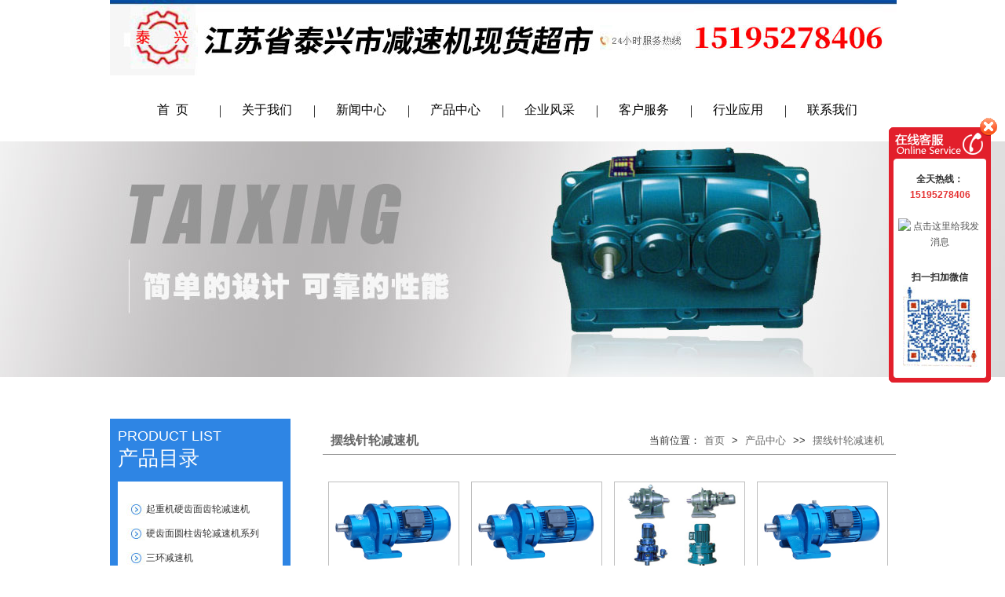

--- FILE ---
content_type: text/html; Charset=gb2312
request_url: http://txjsj.1.0da.com/List.asp?L-4388346973.html
body_size: 9619
content:
<!DOCTYPE html PUBLIC "-//W3C//DTD XHTML 1.0 Transitional//EN" "http://www.w3.org/TR/xhtml1/DTD/xhtml1-transitional.dtd">
<html xmlns="http://www.w3.org/1999/xhtml">
<head>
<meta http-equiv="Content-Type" content="text/html; charset=gb2312" />
<title>摆线针轮减速机_江苏省泰兴市减速机现货超市</title>
<link rel="stylesheet" type="text/css" href="/css/css.css" />
</head>

<body>
 <div id="header">
	<div id="logo"><a href="/"><img src="/images/logo.jpg"></a></div>
	<div id="nav">
		<ul>
			<li style="background:none;"><a href="/">首&nbsp;&nbsp;页</a></li>
			<li><a href="/List.asp?L-0447807375.html">关于我们</a></li><li><a href="/List.asp?L-4382395936.html">新闻中心</a></li><li><a href="/List.asp?L-6738515241.html">产品中心</a></li><li><a href="/List.asp?L-4073399396.html">企业风采</a></li><li><a href="/List.asp?L-6484792826.html">客户服务</a></li><li><a href="/List.asp?L-1684632316.html">行业应用</a></li><li><a href="/List.asp?L-8785964667.html">联系我们</a></li>
		</ul>
	</div>
</div><div id="ban"></div>

<div id="wraper">
	<div id="left">
		<div id="pro-left">
	<h2><span class="en-left">PRODUCT LIST</span>产品目录</h2>
			<ul>
							
<li><a href="/List.asp?L-1523477567.html">起重机硬齿面齿轮减速机</a></li>
<li><a href="/List.asp?L-5844579744.html">硬齿面圆柱齿轮减速机系列</a></li>
<li><a href="/List.asp?L-9835749562.html">三环减速机</a></li>
<li><a href="/List.asp?L-4388346973.html">摆线针轮减速机</a></li>
<li><a href="/List.asp?L-5435005672.html">软齿面圆柱齿轮减速机系列</a></li>
<li><a href="/List.asp?L-3335249018.html">电动滚筒系列</a></li>
<li><a href="/List.asp?L-9935685539.html">K、S、R、F斜齿轮减速电机</a></li>
<li><a href="/List.asp?L-8167131948.html">轴装式减速机</a></li>
<li><a href="/List.asp?L-3607826779.html">棘轮棘爪硬齿面减速机</a></li>
<li><a href="/List.asp?L-0115329150.html">重载型减速机</a></li>
<li><a href="/List.asp?L-7449078448.html">行星齿轮减速机</a></li>
<li><a href="/List.asp?L-6109097511.html">三合一齿轮减速器</a></li>
<li><a href="/List.asp?L-0093923670.html">星轮减速机系列</a></li>
<li><a href="/List.asp?L-2749943556.html">蜗轮蜗杆减速机系列</a></li>
<li><a href="/List.asp?L-6684968068.html">WP系列蜗轮减速机</a></li>
<li><a href="/List.asp?L-4671774670.html">平面包络环面蜗杆减速机</a></li>
<li><a href="/List.asp?L-3583958811.html">平面二次包络环面蜗杆减速机</a></li>
<li><a href="/List.asp?L-9342093032.html">特殊齿轮减速机</a></li>
<li><a href="/List.asp?L-6866048506.html">其他系列减速机</a></li>
<li><a href="/List.asp?L-8583302785.html">三相异步电动机</a></li>
<li><a href="/List.asp?L-1864301655.html">SSX弧齿锥齿轮行星减速器</a></li>
<li><a href="/List.asp?L-8728225493.html">立式化工搅拌设备</a></li>
					</ul>
	</div>		<div id="cont-left">
			<h2><span class="en-left">CONTACT US</span>联系方式</h2>
			<div id="cleft">
				免费热线：400-0523-799<br />
销售热线：0523-87771663<br />
　　　　　0523-87963888<br />
全天热线：18352636881<br />
传　　真：0523-87666477<br />
邮　　箱：<span style="widows:1;text-transform:none;background-color:#ffffff;text-indent:0px;letter-spacing:normal;display:inline !important;font:12px/19px Verdana;white-space:normal;float:none;color:#000000;word-spacing:0px;-webkit-text-stroke-width:0px;">2718548046@qq.com</span></a><br />
			</div>
		</div>	</div>
	<div id="middle">
		<div id="location"><span id="weizhi">当前位置：<a href='/'>首页</a> >  <a  class=" > " href="/List.asp?L-6738515241.html">产品中心</a> >> <a  class=" > " href="/List.asp?L-4388346973.html">摆线针轮减速机</a></span><h2>摆线针轮减速机</h2></div>
		<div id="allpro">
				<ul> <li><a href="/List.asp?C-2-157.html" title="摆线针轮减速机" ><img src="http://txjsj.1.0da.com/uploadfile/pro/11/5-1-1.jpg" width="165" height="115"/><span>摆线针轮减速机</a></span></li>
 <li><a href="/List.asp?C-2-158.html" title="BW(Y)单级摆线针轮减速机" ><img src="http://txjsj.1.0da.com/uploadfile/pro/11/5-1-1.jpg" width="165" height="115"/><span>BW(Y)单级摆线针轮减速机</a></span></li>
 <li><a href="/List.asp?C-2-147.html" title="B系列摆线针轮减速机" ><img src="http://txjsj.1.0da.com/uploadfile/pro/11/4-1.jpg" width="165" height="115"/><span>B系列摆线针轮减速机</a></span></li>
 <li><a href="/List.asp?C-2-160.html" title="BW(Y)三级摆线针轮减速机" ><img src="http://txjsj.1.0da.com/uploadfile/pro/11/5-1-1.jpg" width="165" height="115"/><span>BW(Y)三级摆线针轮减速机</a></span></li>
 <li><a href="/List.asp?C-2-146.html" title="X系列摆线针轮减速机" ><img src="http://txjsj.1.0da.com/uploadfile/pro/11/3-1.jpg" width="165" height="115"/><span>X系列摆线针轮减速机</a></span></li>
 <li><a href="/List.asp?C-2-154.html" title="BL、BLY、BLD、XL、XLD型单级摆线针轮" ><img src="http://txjsj.1.0da.com/uploadfile/pro/11/5-1-5.jpg" width="165" height="115"/><span>BL、BLY、BLD、XL、XLD型单</a></span></li>
 <li><a href="/List.asp?C-2-150.html" title="XW型摆线针轮减速机" ><img src="http://txjsj.1.0da.com/uploadfile/pro/11/5-1-1.jpg" width="165" height="115"/><span>XW型摆线针轮减速机</a></span></li>
 <li><a href="/List.asp?C-2-156.html" title="BW、BWY、BWD、XW型单级摆线针轮" ><img src="http://txjsj.1.0da.com/uploadfile/pro/11/5-1-3.jpg" width="165" height="115"/><span>BW、BWY、BWD、XW型单级摆线</a></span></li>
 <li><a href="/List.asp?C-2-148.html" title="BWJ型摆线针轮减速机" ><img src="http://txjsj.1.0da.com/uploadfile/pro/11/5-1-1.jpg" width="165" height="115"/><span>BWJ型摆线针轮减速机</a></span></li>
 <li><a href="/List.asp?C-2-155.html" title="BYW、BWEY、BWED、XWE型双极摆线针轮" ><img src="http://txjsj.1.0da.com/uploadfile/pro/11/5-1-4.jpg" width="165" height="115"/><span>BYW、BWEY、BWED、XWE型双极</a></span></li>
 <li><a href="/List.asp?C-2-145.html" title="8000系列摆线针轮减速机" ><img src="http://txjsj.1.0da.com/uploadfile/pro/11/2-1.jpg" width="165" height="115"/><span>8000系列摆线针轮减速机</a></span></li>
 <li><a href="/List.asp?C-2-149.html" title="BJ型摆线针轮减速机" ><img src="http://txjsj.1.0da.com/uploadfile/pro/11/5-1-1.jpg" width="165" height="115"/><span>BJ型摆线针轮减速机</a></span></li>
 <li><a href="/List.asp?C-2-144.html" title="9000系列摆线针轮减速机" ><img src="http://txjsj.1.0da.com/uploadfile/pro/11/1-1.jpg" width="165" height="115"/><span>9000系列摆线针轮减速机</a></span></li>
 <li><a href="/List.asp?C-2-153.html" title="BLE、BLEY、BLED、XLE双极摆线针轮" ><img src="http://txjsj.1.0da.com/uploadfile/pro/11/5-1-2.gif" width="165" height="115"/><span>BLE、BLEY、BLED、XLE双极摆</a></span></li>
 <li><a href="/List.asp?C-2-159.html" title="BW(Y)双级摆线针轮减速机" ><img src="http://txjsj.1.0da.com/uploadfile/pro/11/5-1-1.jpg" width="165" height="115"/><span>BW(Y)双级摆线针轮减速机</a></span></li>
 <li><a href="/List.asp?C-2-151.html" title="79标反应罐配套摆线针轮" ><img src="http://txjsj.1.0da.com/uploadfile/pro/11/5-1-1.jpg" width="165" height="115"/><span>79标反应罐配套摆线针轮</a></span></li>
 <li><a href="/List.asp?C-2-152.html" title="69标反应罐配套摆线针轮" ><img src="http://txjsj.1.0da.com/uploadfile/pro/11/5-1-1.jpg" width="165" height="115"/><span>69标反应罐配套摆线针轮</a></span></li>
</ul>
				<div class="page"> 首页 上一页 <strong>[1]</strong>
 下一页 尾页</div>
			</div>
	</div>
</div>


 <div id="footer">
<div id="foot-top">
<div id="foot-cont" style="width: 1001px; height: 37px">
<span id="foot-tel"><img src="/images/tel-foot.jpg" /></span>
<span id="foot-tel"><b><font color="#33BEFF" size="5">15195278406</font></b></span>

<span id="feed-foot"></span>
</div>
</div>
<div id="foot-nav">
<ul>
<li><a href="/List.asp?L-0447807375.html">关于我们</a></li><li><a href="/List.asp?L-4382395936.html">新闻中心</a></li><li><a href="/List.asp?L-6738515241.html">产品中心</a></li><li><a href="/List.asp?L-4073399396.html">企业风采</a></li><li><a href="/List.asp?L-6484792826.html">客户服务</a></li><li><a href="/List.asp?L-1684632316.html">行业应用</a></li><li><a href="/List.asp?L-8785964667.html">联系我们</a></li>
</ul>
<p>
  <p class="foot_text">版权所有： 江苏省泰兴市减速机现货超市|泰兴减速机|江苏泰兴速机厂|泰星减速机|泰隆轮减速机 </p>
</p>

</p>
</div>
</div>
<link rel="stylesheet" type="text/css" href="/css/kefu.css" />
<script type="text/javascript" src="/js/jquery-1.3.2.min.js"></script>



<div id="online_service_bar1">
	<div id="online_service_minibar1"></div>
	<div id="online_service_fullbar1">
		<div class="service_bar_head1"><span id="service_bar_close1" title="点击关闭">点击关闭</span></div>
		<div class="service_bar_main1">
			<ul class="service_menu1">
				<li class="hover">
					<dl>
						<dd>
					<div style="text-align:center;"><b>全天热线：</b><br />
<span style="color:#e53333;"><b>15195278406</b></span></div>
<div style="text-align:center;"><br />
<a href="http://wpa.qq.com/msgrd?v=3&amp;uin=2718548046&amp;site=qq&amp;menu=yes" target="_blank"><img title="点击这里给我发消息" border="0" alt="点击这里给我发消息" src="http://wpa.qq.com/pa?p=2:2718548046:47" /></a> </div>
<div style="text-align:center;">&nbsp;</div>
<div style="text-align:center;"><strong>扫一扫加微信</strong></div>
<div style="text-align:center;"><img border="0" alt="" src="/UpFiles/UserFile/Other/2015041050732205.jpg" /><br />
</div>
						</dd>
					</dl>
				</li>
			</li>
			</ul>
		</div>
	</div>
</div>

<script type="text/javascript">
var default_view = 1; <!--1是默认展开，0是默认关闭，新开窗口看效果，别在原页面刷新-->
</script>
<script type="text/javascript" src="/js/script.js"></script>


</body>
</html>


<!-- Created Page at 2026-1-16 11:11:40 ,.Com ,ACT Content Management System(ActCMS)  -->


--- FILE ---
content_type: text/css
request_url: http://txjsj.1.0da.com/css/css.css
body_size: 13990
content:
body,a,p,ul,li,h1,h2,h3{
margin:0;
padding:0;
font-size:12px;
font-family:"Microsoft YaHei",Arial, Helvetica, sans-serif;
color:#333333;}
a{
text-decoration:none;}
li{
list-style:none;}

#header{
width:1001px;
height:180px;
margin:0 auto;}
#logo{}
#logo img{
border:none;}
#nav{
width:960px;
height:78px;
margin:0 auto;}
#nav ul{
overflow:hidden;}
#nav ul li{
width:120px;
background:url(../images/li02.jpg) left 38px no-repeat;
text-align:center;
float:left;}
#nav ul li a{
color:#000;
width:120px;
font-size:16px;
height: 44px;
padding-top: 34px;
display:block;}
#nav ul li a:hover{
background:url(../images/li01.jpg) center 0px no-repeat;
color:#2e85e4;
font-weight:bold;}

#banner{
clear:both;
width:100%;
height:423px;
margin:0 auto;}
.midbg{ 
width:100%; 
height:423px; 
position: relative; 
z-index:1;}
.iBan .banNum{
width:192px;
height:59px;
position:absolute;
bottom:35px;
left:50%;
z-index:100;}
.iBan .banNum a{
width:12px;
height:12px;
display:inline;
overflow:hidden;
text-indent:-999em;
float:left;}
.iBan .banNum a.dots{
background:url(../images/dot02.jpg) no-repeat center ;}
.iBanScreen ul{ 
width:100%; 
height:423px;
position:relative; 
top:0; 
margin:0 auto;}
.iBanScreen li{ 
width:100%; 
height:423px;
overflow:hidden; 
position:absolute; 
display:none;}
.iBanScreen li a{ 
display:block; 
width:100%; 
height:100%;}
.iBanScreen .num{ 
position:absolute; 
bottom:10px; 
left:45%; 
z-index:999; }
.iBanScreen .num a{ 
display:inline-block; 
width:12px; 
height:12px; 
background:url(../images/dot01.jpg) no-repeat center ;
margin-right:10px}
.iBanScreen .num a.cur{ 
background:url(../images/dot02.jpg) no-repeat center; }

#pro-index{
clear:both;
width:1001px;
overflow:hidden;
margin:45px auto 0;}
#prolist{
width:999px;
overflow:hidden;
margin:0 auto;
border:1px solid #c9c9c9;}
#prolist h2{
font-size:16px;
color:#fff;
line-height:30px;
border-bottom:1px solid #c9c9c9;
border-right:1px solid #c9c9c9;
background-color:#2e85e4;
text-align:center;
width:206px;
float:left;
font-weight:normal;}
#en-pro{
color:#fff;
font-size:14px;
margin-left:10px;}
#prolist ul{
overflow:hidden;
float:left;}
#prolist ul li{
width:198px;
float:left;
line-height:33px;}
.li-line{
border-bottom:1px solid #c9c9c9;}
#prolist ul li a{
background:url(../images/li03.jpg) left center no-repeat;
padding-left:5px;
margin-left:10px;}
#prolist ul li a:hover{
color:#2e85e4;}

#recommend{
width:1001px;
clear:both;
margin:30px auto 0px;
overflow:hidden;}
#recommend h1{
text-align:center;
width:100%;
overflow:hidden;
font-size:24px;
font-weight:bold;
color:#000;}
#en-re{
color:#666666;
font-size:18px;
background:url(../images/line01.jpg) left top no-repeat;
font-weight:normal;
margin-left:10px;
padding-left:18px;}
.pro_index{
clear:both;
margin:0px auto;
width:1001px;
height:275px;
position:relative;}
#demo{
overflow: hidden;  
width:1001px; 
float: left; 
padding-top:33px;
height:235px;
margin-top:10px;}
.LeftBotton a{
position:absolute;
top:0;
right:22px;
width:17px;
height:25px;
display:block;
background:url(../images/left01.jpg) no-repeat center center;}
.LeftBotton a:hover{
background:url(../images/left02.jpg) no-repeat center center;}
.RightBotton a{
position:absolute;
top:0;
right:0;
background:url(../images/right01.jpg) no-repeat left center;
width:17px;
height:25px;
display:block;}
.RightBotton a:hover{
background:url(../images/right02.jpg) no-repeat left center;}
.pic a{
width:197px;
height:233px;
border:1px solid #ececec;
margin-left:12px;
margin-right:12px;
display:block;}
.pic a:hover{
border:1px solid #2e85e4;}
.info{
width:197px;
height:78px;
background-color:#ececec;
float:left;}
.title-pro{
width:100%;
line-height:20px;
font-size:14px;
text-align:center;
margin-top: 6px;}
.info p{
line-height:20px;
font-size:12px;
color:#999999;
padding: 5px 8px;}
.pic a img{
border:none;
float:left;}
.more{
width:100%;
float:left;}

#about-index{
clear:both;
width:100%;
height:354px;
background:url(../images/about-bg.jpg) center center no-repeat;
margin-top:25px;
border-top:1px solid #ebebeb;}
#comp-info{
width:1001px;
margin:0 auto;
overflow:hidden;
padding-top:80px;}
#comp-info h2{
color:#fff;
font-size:24px;
width:100%;
text-align:center;
margin-bottom:30px;}
#comp-info h2 span{
color:#fff;
font-size:18px;
font-weight:normal;
background:url(../images/line03.jpg) left top no-repeat;
padding-left:14px;
margin-left:10px;}
#comp-info p{
color:#fff;
line-height:30px;
font-size:14px;
font-weight:bold;
text-indent:2em;
letter-spacing: 1.5px;}
#more-about{
float:right;
margin-top:50px;}
#more-about img{
border:none;}

#case-index{
clear:both;
width:100%;
overflow:hidden;
background-color:#ebebeb;
padding-top:36px;
padding-bottom:56px;}
#case-show{
width:1001px;
margin:0 auto;
overflow:hidden;}
#case-show h2{
color:#000;
font-size:24px;
width:100%;
text-align:center;
margin-bottom:10px;}
#en-case{
color:#666666;
font-size:18px;
font-weight:normal;
background:url(../images/line02.jpg) left top no-repeat;
padding-left:14px;
margin-left:10px;}
#case-show p{
color:#000;
text-align:center;
width:100%;}
#case-show ul{
overflow:hidden;
margin-top:20px;
width:100%;}
#case-show ul li{
width:321px;
height:214px;
float:left;
margin-left:10px;
_margin-left:9px;}
#case-show ul li img{
border:none;}
#case-show ul li a:hover img{
filter:alpha(opacity=60);opacity:0.60; background:#000;}
#case-show ul li h3{
width:321px;
line-height:30px;
text-align:center;}

#else{
clear:both;
width:100%;
overflow:hidden;
background:url(../images/line04.jpg) left top repeat-x;}
#else-info{
width:1001px;
margin:0 auto;
overflow:hidden;}
.block{
width:267px;
height:450px;
float:left;
margin-left:95px;}
.block a #pic-news{
width:100%;
height:268px;
display:block;
background:url(../images/news-bg.png) center center no-repeat;
_filter:progid:DXImageTransform.Microsoft.AlphaImageLoader(enabled='true',sizingMethod='scale',src="news-bg.gif");
_background:url(../images/news-bg.gif) no-repeat center center;}
.block a:hover #pic-news{
background:url(../images/new-hover.png) center center no-repeat;
_filter:progid:DXImageTransform.Microsoft.AlphaImageLoader(enabled='true',sizingMethod='scale',src="new-hover.gif");
_background:url(../images/new-hover.gif) no-repeat center center;}
.block a #pic-cont{
width:100%;
height:268px;
display:block;
background:url(../images/cont.png) center center no-repeat;
_filter:progid:DXImageTransform.Microsoft.AlphaImageLoader(enabled='true',sizingMethod='scale',src="cont.gif");
_background:url(../images/cont.gif) no-repeat center center;}
.block a:hover #pic-cont{
background:url(../images/cont-bg.png) center center no-repeat;
_filter:progid:DXImageTransform.Microsoft.AlphaImageLoader(enabled='true',sizingMethod='scale',src="cont-bg.gif");
_background:url(../images/cont-bg.gif) no-repeat center center;}
.block a #pic-qq{
width:100%;
height:268px;
display:block;
background:url(../images/qq-bg.png) center center no-repeat;
_filter:progid:DXImageTransform.Microsoft.AlphaImageLoader(enabled='true',sizingMethod='scale',src="qq-bg.gif");
_background:url(../images/qq-bg.gif) no-repeat center center;}
.block a:hover #pic-qq{
background:url(../images/qq-hover.png) center center no-repeat;
_filter:progid:DXImageTransform.Microsoft.AlphaImageLoader(enabled='true',sizingMethod='scale',src="qq-hover.gif");
_background:url(../images/qq-hover.gif) no-repeat center center;}
.block a h2{
width:100%;
text-align:center;
line-height:40px;
font-size:28px;
color:#000;
margin-top:10px;
margin-bottom:15px;}
.block a:hover h2{
color:#33beff;}
.block p{
width:100%;
line-height:22px;
color:#666666;
font-size:16px;
text-align:center;}
.block a .more-else{
width:100%;
display:block;
text-align:center;
color:#a8a8a8;
font-size:13px;
text-decoration:underline;
margin-top:20px;} 
.block a:hover .more-else{
color:#45c2f8;}

#footer{
width:100%;
overflow:hidden;
background-color:#000;
margin-top:50px;}
#foot-top{
width:100%;
height:37px;
background-color:#2a2a2a;}
#foot-cont{
width:1001px;
margin: 0 auto;
}
#foot-tel{
float:left;
}
#feed-foot{
float:right;}
#feed-foot img{
border:none;}
#foot-nav{
clear:both;
width:1000px;
margin:0 auto;
overflow:hidden;
padding:10px 0;
}
#foot-nav ul{
overflow:hidden;}
#foot-nav ul li{
float:left;
width:111px;
background:url(../images/line-foot.jpg) right center no-repeat;
text-align:center;
line-height:30px;}
#foot-nav ul li a{
color:#666666;
font-size:14px;
font-weight:bold;}
#foot-nav p{
text-align:center;
line-height:20px;
color:#666666;
font-size:13px;
font-family:"Microsoft YaHei";}
#foot-nav p#link {text-align:left;font-size:12px;}
#foot-nav p#link a {padding:0 2px;}
#ban{
clear:both;
margin:0 auto;
width:100%;
height:300px;
background:url(../images/banner04.jpg) center center no-repeat;}
#wraper{
clear:both;
width:1001px;
margin:53px auto 0;
overflow:hidden;}
#left{
float:left;
width:230px;
overflow:hidden;}
#pro-left,#cont-left{
width:100%;
float:left;
overflow:hidden;
background-color:#2e85e4;
padding-top:12px;
padding-bottom:35px;}
#pro-left h2,#cont-left h2{
margin-left:10px;
width:210px;
color:#fff;
font-size:26px;
font-weight:normal;}
.en-left{
width:210px;
font-size:18px;
display:block;
color:#fff;
font-weight:normal;}
#pro-left ul,#cleft{
width:210px;
margin-left:10px;
margin-top:12px;
overflow:hidden;
background-color:#fff;
padding-top:20px;
padding-bottom:40px;}
#pro-left ul li{
width:188px;
line-height:31px;
margin-left:11px;}
#pro-left ul li a{
display:block;
width:163px;
line-height:31px;
padding-left:25px;
background:url(../images/li05.jpg) center center no-repeat;}
#pro-left ul li a:hover{
background:url(../images/li04.jpg) center center no-repeat;
color:#fff;}

#cont-left{
margin-top:20px;}
#cleft p{
line-height:23px;
padding-left:5px;
padding-right:5px;}
.juli{
margin-left:12px;}

#middle{
float:right;
width:730px;
overflow:hidden;}
#location{
clear:both;
height:35px;
padding-top:10px;}
#location h2{
font-size:16px;
color:#666666;
padding-left:10px;
line-height:35px;
border-bottom:1px solid #959595;}
#title-en02{
margin-left:6px;}
#weizhi{
float:right;
margin-right:10px;
padding-left:15px;
line-height:35px;
font-size:13px;}
#weizhi a{
font-size:13px;
color:#666666;
margin:0 5px;}

#main{
width:100%;
margin-top:20px;}
#main p{
line-height:25px;
font-size:13px;
text-indent:2em;
padding-left:5px;
padding-right:5px;}

#allpro,#allnews,#showpro,#allcase{
width:100%;}
#allpro ul,#allnews ul,#allcase ul{
width:100%;
overflow:hidden;
margin-top:20px;}
#allpro li {
float:left; 
width:167px;
height:145px;
margin-top:15px;
margin-left:7px;
margin-right:8px;
_margin-left:6px;
_margin-right:6px;}
#allcase ul li{
float:left; 
width:222px;
height:157px;
margin-top:15px;
margin-left:11px;
margin-right:10px;
_margin-left:8px;
_margin-right:9px;}
#allpro li img,#allcase ul li img{
border:#bebebe 1px solid;}
#allpro li a span,#allcase ul li a span{
width:167px;
display:block;
color:#333333;
text-align:center;
margin-top:5px;}
#allcase ul li a span{
width:222px;}
.page {
overflow: hidden;
clear: both;
text-align: center;
padding-top:40px;
padding-bottom:40px;}
.page a{
width: auto;
color:#333333;
padding: 5px;
display: inline;}

#allnews ul{
overflow:hidden;
margin-top:15px;}
#allnews ul li{
width:700px;
margin-left:10px;
_margin-left:5px;
float:left;
line-height:25px;
background:url(../images/li03.jpg) left center no-repeat;
padding-left:10px;
border-bottom:1px dotted #ccc;}
#allnews ul li a{
font-size:13px;}
#allnews ul li a:hover{
color:#2e85e4;}
.time{
font-size:12px;
float:right;}

#showpro{
margin-top:20px;
overflow:hidden;}
#showpro p{
line-height:23px;
text-indent:2em;
color:#333333;}
#showpro table{
border-top:1px solid #cccccc;
border-left:1px solid #cccccc;
width:728px;}
#showpro table td{
border-bottom:1px solid #cccccc;
border-right:1px solid #cccccc;}
.H1{
font-size:15px;
line-height:40px;
text-align:center;
color:#333333;}
.hit{
display:block;
width:100%;
text-align:center;
margin:0 auto;
font-size:12px;
color:#555555;
margin-bottom:20px;}
.imgcenter{
width:100%;
text-align:center;
display:block;
margin:0px auto 30px;}
#up_down{
width:718px;
margin:0 auto;
border:1px solid #cccccc;
padding:5px;
margin-top:40px;}
#up_down a{
line-height:20px;
color:#333333;}
#related_product,#related_case{
width:730px; 
margin-top: 20px;
overflow: hidden;
margin-bottom:40px;}
#related_product h2,#related_case h2{
font-size:14px;
padding-left:10px;
padding-bottom:5px;
padding-top:5px;
color:#333333;
border:1px solid #ccc;}
#related_product ul,#related_case ul{
width:100%;
overflow:hidden;}
#related_product li{
float:left; 
width:167px;
height:145px;
margin-top:20px;
margin-left:7px;
margin-right:7px;
_margin-left:6px;
margin-right:6px;}
#related_case li{
float:left; 
width:222px;
height:157px;
margin-top:15px;
margin-left:11px;
margin-right:10px;
_margin-left:8px;
_margin-right:9px;}
#related_product li img,#related_case li img{
border:#bebebe 1px solid;}
#related_product li a span,#related_case li a span{
width:167px;
display:block;
color:#333333;
text-align:center;
margin-top:5px;}
#related_case li a span{
width:202px;}

#feedback{
margin:30px auto 0;
width:730px;}
.anniu{
width:80px;
height:30px;
text-align:center;
margin-left:560px;}
#feedback table{
margin:0 auto;}
#feedback table tr{
height:30px;}
#content1{
margin-top:5px;
margin-bottom:5px;}




























--- FILE ---
content_type: text/css
request_url: http://txjsj.1.0da.com/css/kefu.css
body_size: 3797
content:
#online_service_bar{font-size:12px;color:#555;font-family:"Microsoft YaHei",Verdana,"BitStream vera Sans",Tahoma,Helvetica,Sans-serif;}
#online_service_bar a{color:#555;text-decoration: none;}
#online_service_bar a:hover{color:#E21F2B;text-decoration: none;}
#online_service_bar img{border:none;vertical-align: middle;}
#online_service_bar dl,#online_service_bar dd,#online_service_bar ul,#online_service_bar li{margin:0;padding:0;list-style:none;}

/*在线客服边栏*/
#online_service_bar{position:absolute; top:-150px; left:10px;overflow:hidden;z-index:1001;}
#online_service_fullbar{display:none;width:138px;padding-bottom:10px;background:url(footer.gif) no-repeat left bottom;}
.service_bar_head{text-indent: -9999px;width:138px;height:58px;position:relative;background:url(header.gif) no-repeat left top;}
.service_bar_main{width:106px;padding:5px 12px;background:url(main.gif) repeat-y left top;}
#service_bar_close{position:absolute;width:35px;height:35px;top:0;right:0;cursor:pointer;display:block;text-indent: -9999px;}

/*在线客服边栏收缩状态*/
#online_service_minibar{margin-top:150px;width:23px;height:80px;background:url(mini.gif) no-repeat right top;display:none;cursor: pointer;}

/*客服菜单列表*/
.service_menu{font-size:12px;width:106px;overflow:hidden;}
.service_menu li{width:106px;display:inline;overflow:hidden;}
.service_menu li dt{text-align:left;margin-bottom:5px;padding:8px 10px 6px 10px;*padding:9px 10px 5px 10px;background:url(menu.gif) no-repeat top center;cursor: pointer;}
.service_menu li dd{display:none;text-align:center;}
.service_menu li dd a img{margin-bottom:5px;}
.service_menu li.hover dt{color:#E21F2B;}
.service_menu li.hover dd{padding:5px 0;line-height:20px;}
.qq_btn{display:block;padding:4px;}
.service_tel{ font-size:12px; font-family:"Microsoft YaHei",Verdana,"BitStream vera Sans",Tahoma,Helvetica,Sans-serif; padding-left:22px; height:28px; line-height:28px; background:url(tel.png) no-repeat 5px center; }




#online_service_bar1{font-size:12px;color:#555;font-family:"Microsoft YaHei",Verdana,"BitStream vera Sans",Tahoma,Helvetica,Sans-serif;}
#online_service_bar1 a{color:#555;text-decoration: none;}
#online_service_bar1 a:hover{color:#E21F2B;text-decoration: none;}
#online_service_bar1 img{border:none;vertical-align: middle;}
#online_service_bar1 dl,#online_service_bar dd,#online_service_bar ul,#online_service_bar li{margin:0;padding:0;list-style:none;}

/*在线客服边栏*/
#online_service_bar1{position:absolute; top:-150px; right:10px;overflow:hidden;z-index:1001;}
#online_service_fullbar1{display:none;width:138px;padding-bottom:10px;background:url(footer.gif) no-repeat left bottom;}
.service_bar_head1{text-indent: -9999px;width:138px;height:58px;position:relative;background:url(header.gif) no-repeat left top;}
.service_bar_main1{width:106px;padding:5px 12px;background:url(main.gif) repeat-y left top;}
#service_bar_close1{position:absolute;width:35px;height:35px;top:0;right:0;cursor:pointer;display:block;text-indent: -9999px;}

/*在线客服边栏收缩状态*/
#online_service_minibar1{margin-top:150px;width:23px;height:80px;background:url(mini.gif) no-repeat right top;display:none;cursor: pointer;}

/*客服菜单列表*/
.service_menu1{font-size:12px;width:106px;overflow:hidden;}
.service_menu1 li{width:106px;display:inline;overflow:hidden;}
.service_menu1 li dt{text-align:left;margin-bottom:5px;padding:8px 10px 6px 10px;*padding:9px 10px 5px 10px;background:url(menu.gif) no-repeat top center;cursor: pointer;}
.service_menu1 li dd{display:none;text-align:center;margin-left:0px;}
.service_menu1 li dd a img{margin-bottom:5px;}
.service_menu1 li.hover dt{color:#E21F2B;}
.service_menu1 li.hover dd{padding:5px 0;line-height:20px;}


--- FILE ---
content_type: application/x-javascript
request_url: http://txjsj.1.0da.com/js/jquery-1.3.2.min.js
body_size: 73083
content:
/*
 * jQuery JavaScript Library v1.3.2
 * http://jquery.com/
 *
 * Copyright (c) 2009 John Resig
 * Dual licensed under the MIT and GPL licenses.
 * http://docs.jquery.com/License
 *
 * Date: 2009-02-19 17:34:21 -0500 (Thu, 19 Feb 2009)
 * Revision: 6246
 */
(function(){
	var l=this,g,y=l.jQuery,p=l.$,o=l.jQuery=l.$=function(E,F){
		return new o.fn.init(E,F)
	}
	,D=/^[^<]*(<(.|\s)+>)[^>]*$|^#([\w-]+)$/,f=/^.[^:#\[\.,]*$/;
	o.fn=o.prototype={
		init:function(E,H){
			E=E||document;
			if(E.nodeType){
				this[0]=E;
				this.length=1;
				this.context=E;
				return this
			}
			if(typeof E==="string"){
				var G=D.exec(E);
				if(G&&(G[1]||!H)){
					if(G[1]){
						E=o.clean([G[1]],H)
					}
					else{
						var I=document.getElementById(G[3]);
						if(I&&I.id!=G[3]){
							return o().find(E)
						}
						var F=o(I||[]);
						F.context=document;
						F.selector=E;
						return F
					}
				}
				else{
					return o(H).find(E)
				}
			}
			else{
				if(o.isFunction(E)){
					return o(document).ready(E)
				}
			}
			if(E.selector&&E.context){
				this.selector=E.selector;
				this.context=E.context
			}
			return this.setArray(o.isArray(E)?E:o.makeArray(E))
		}
		,selector:"",jquery:"1.3.2",size:function(){
			return this.length
		}
		,get:function(E){
			return E===g?Array.prototype.slice.call(this):this[E]
		}
		,pushStack:function(F,H,E){
			var G=o(F);
			G.prevObject=this;
			G.context=this.context;
			if(H==="find"){
				G.selector=this.selector+(this.selector?" ":"")+E
			}
			else{
				if(H){
					G.selector=this.selector+"."+H+"("+E+")"
				}
			}
			return G
		}
		,setArray:function(E){
			this.length=0;
			Array.prototype.push.apply(this,E);
			return this
		}
		,each:function(F,E){
			return o.each(this,F,E)
		}
		,index:function(E){
			return o.inArray(E&&E.jquery?E[0]:E,this)
		}
		,attr:function(F,H,G){
			var E=F;
			if(typeof F==="string"){
				if(H===g){
					return this[0]&&o[G||"attr"](this[0],F)
				}
				else{
					E={};
					E[F]=H
				}
			}
			return this.each(function(I){
				for(F in E){
					o.attr(G?this.style:this,F,o.prop(this,E[F],G,I,F))
				}
			})
		}
		,css:function(E,F){
			if((E=="width"||E=="height")&&parseFloat(F)<0){
				F=g
			}
			return this.attr(E,F,"curCSS")
		}
		,text:function(F){
			if(typeof F!=="object"&&F!=null){
				return this.empty().append((this[0]&&this[0].ownerDocument||document).createTextNode(F))
			}
			var E="";
			o.each(F||this,function(){
				o.each(this.childNodes,function(){
					if(this.nodeType!=8){
						E+=this.nodeType!=1?this.nodeValue:o.fn.text([this])
					}
				})
			});
			return E
		}
		,wrapAll:function(E){
			if(this[0]){
				var F=o(E,this[0].ownerDocument).clone();
				if(this[0].parentNode){
					F.insertBefore(this[0])
				}
				F.map(function(){
					var G=this;
					while(G.firstChild){
						G=G.firstChild
					}
					return G
				}).append(this)
			}
			return this
		}
		,wrapInner:function(E){
			return this.each(function(){
				o(this).contents().wrapAll(E)
			})
		}
		,wrap:function(E){
			return this.each(function(){
				o(this).wrapAll(E)
			})
		}
		,append:function(){
			return this.domManip(arguments,true,function(E){
				if(this.nodeType==1){
					this.appendChild(E)
				}
			})
		}
		,prepend:function(){
			return this.domManip(arguments,true,function(E){
				if(this.nodeType==1){
					this.insertBefore(E,this.firstChild)
				}
			})
		}
		,before:function(){
			return this.domManip(arguments,false,function(E){
				this.parentNode.insertBefore(E,this)
			})
		}
		,after:function(){
			return this.domManip(arguments,false,function(E){
				this.parentNode.insertBefore(E,this.nextSibling)
			})
		}
		,end:function(){
			return this.prevObject||o([])
		}
		,push:[].push,sort:[].sort,splice:[].splice,find:function(E){
			if(this.length===1){
				var F=this.pushStack([],"find",E);
				F.length=0;
				o.find(E,this[0],F);
				return F
			}
			else{
				return this.pushStack(o.unique(o.map(this,function(G){
					return o.find(E,G)
				})),"find",E)
			}
		}
		,clone:function(G){
			var E=this.map(function(){
				if(!o.support.noCloneEvent&&!o.isXMLDoc(this)){
					var I=this.outerHTML;
					if(!I){
						var J=this.ownerDocument.createElement("div");
						J.appendChild(this.cloneNode(true));
						I=J.innerHTML
					}
					return o.clean([I.replace(/ jQuery\d+="(?:\d+|null)"/g,"").replace(/^\s*/,"")])[0]
				}
				else{
					return this.cloneNode(true)
				}
			});
			if(G===true){
				var H=this.find("*").andSelf(),F=0;
				E.find("*").andSelf().each(function(){
					if(this.nodeName!==H[F].nodeName){
						return
					}
					var I=o.data(H[F],"events");
					for(var K in I){
						for(var J in I[K]){
							o.event.add(this,K,I[K][J],I[K][J].data)
						}
					}
					F++
				})
			}
			return E
		}
		,filter:function(E){
			return this.pushStack(o.isFunction(E)&&o.grep(this,function(G,F){
				return E.call(G,F)
			})||o.multiFilter(E,o.grep(this,function(F){
				return F.nodeType===1
			})),"filter",E)
		}
		,closest:function(E){
			var G=o.expr.match.POS.test(E)?o(E):null,F=0;
			return this.map(function(){
				var H=this;
				while(H&&H.ownerDocument){
					if(G?G.index(H)>-1:o(H).is(E)){
						o.data(H,"closest",F);
						return H
					}
					H=H.parentNode;
					F++
				}
			})
		}
		,not:function(E){
			if(typeof E==="string"){
				if(f.test(E)){
					return this.pushStack(o.multiFilter(E,this,true),"not",E)
				}
				else{
					E=o.multiFilter(E,this)
				}
			}
			var F=E.length&&E[E.length-1]!==g&&!E.nodeType;
			return this.filter(function(){
				return F?o.inArray(this,E)<0:this!=E
			})
		}
		,add:function(E){
			return this.pushStack(o.unique(o.merge(this.get(),typeof E==="string"?o(E):o.makeArray(E))))
		}
		,is:function(E){
			return !!E&&o.multiFilter(E,this).length>0
		}
		,hasClass:function(E){
			return !!E&&this.is("."+E)
		}
		,val:function(K){
			if(K===g){
				var E=this[0];
				if(E){
					if(o.nodeName(E,"option")){
						return(E.attributes.value||{}).specified?E.value:E.text
					}
					if(o.nodeName(E,"select")){
						var I=E.selectedIndex,L=[],M=E.options,H=E.type=="select-one";
						if(I<0){
							return null
						}
						for(var F=H?I:0,J=H?I+1:M.length;F<J;F++){
							var G=M[F];
							if(G.selected){
								K=o(G).val();
								if(H){
									return K
								}
								L.push(K)
							}
						}
						return L
					}
					return(E.value||"").replace(/\r/g,"")
				}
				return g
			}
			if(typeof K==="number"){
				K+=""
			}
			return this.each(function(){
				if(this.nodeType!=1){
					return
				}
				if(o.isArray(K)&&/radio|checkbox/.test(this.type)){
					this.checked=(o.inArray(this.value,K)>=0||o.inArray(this.name,K)>=0)
				}
				else{
					if(o.nodeName(this,"select")){
						var N=o.makeArray(K);
						o("option",this).each(function(){
							this.selected=(o.inArray(this.value,N)>=0||o.inArray(this.text,N)>=0)
						});
						if(!N.length){
							this.selectedIndex=-1
						}
					}
					else{
						this.value=K
					}
				}
			})
		}
		,html:function(E){
			return E===g?(this[0]?this[0].innerHTML.replace(/ jQuery\d+="(?:\d+|null)"/g,""):null):this.empty().append(E)
		}
		,replaceWith:function(E){
			return this.after(E).remove()
		}
		,eq:function(E){
			return this.slice(E,+E+1)
		}
		,slice:function(){
			return this.pushStack(Array.prototype.slice.apply(this,arguments),"slice",Array.prototype.slice.call(arguments).join(","))
		}
		,map:function(E){
			return this.pushStack(o.map(this,function(G,F){
				return E.call(G,F,G)
			}))
		}
		,andSelf:function(){
			return this.add(this.prevObject)
		}
		,domManip:function(J,M,L){
			if(this[0]){
				var I=(this[0].ownerDocument||this[0]).createDocumentFragment(),F=o.clean(J,(this[0].ownerDocument||this[0]),I),H=I.firstChild;
				if(H){
					for(var G=0,E=this.length;G<E;G++){
						L.call(K(this[G],H),this.length>1||G>0?I.cloneNode(true):I)
					}
				}
				if(F){
					o.each(F,z)
				}
			}
			return this;
			function K(N,O){
				return M&&o.nodeName(N,"table")&&o.nodeName(O,"tr")?(N.getElementsByTagName("tbody")[0]||N.appendChild(N.ownerDocument.createElement("tbody"))):N
			}
		}
	};
	o.fn.init.prototype=o.fn;
	function z(E,F){
		if(F.src){
			o.ajax({
				url:F.src,async:false,dataType:"script"
			})
		}
		else{
			o.globalEval(F.text||F.textContent||F.innerHTML||"")
		}
		if(F.parentNode){
			F.parentNode.removeChild(F)
		}
	}
	function e(){
		return +new Date
	}
	o.extend=o.fn.extend=function(){
		var J=arguments[0]||{},H=1,I=arguments.length,E=false,G;
		if(typeof J==="boolean"){
			E=J;
			J=arguments[1]||{};
			H=2
		}
		if(typeof J!=="object"&&!o.isFunction(J)){
			J={}
		}
		if(I==H){
			J=this;
			--H
		}
		for(;H<I;H++){
			if((G=arguments[H])!=null){
				for(var F in G){
					var K=J[F],L=G[F];
					if(J===L){
						continue
					}
					if(E&&L&&typeof L==="object"&&!L.nodeType){
						J[F]=o.extend(E,K||(L.length!=null?[]:{}),L)
					}
					else{
						if(L!==g){
							J[F]=L
						}
					}
				}
			}
		}
		return J
	};
	var b=/z-?index|font-?weight|opacity|zoom|line-?height/i,q=document.defaultView||{},s=Object.prototype.toString;
	o.extend({
		noConflict:function(E){
			l.$=p;
			if(E){
				l.jQuery=y
			}
			return o
		}
		,isFunction:function(E){
			return s.call(E)==="[object Function]"
		}
		,isArray:function(E){
			return s.call(E)==="[object Array]"
		}
		,isXMLDoc:function(E){
			return E.nodeType===9&&E.documentElement.nodeName!=="HTML"||!!E.ownerDocument&&o.isXMLDoc(E.ownerDocument)
		}
		,globalEval:function(G){
			if(G&&/\S/.test(G)){
				var F=document.getElementsByTagName("head")[0]||document.documentElement,E=document.createElement("script");
				E.type="text/javascript";
				if(o.support.scriptEval){
					E.appendChild(document.createTextNode(G))
				}
				else{
					E.text=G
				}
				F.insertBefore(E,F.firstChild);
				F.removeChild(E)
			}
		}
		,nodeName:function(F,E){
			return F.nodeName&&F.nodeName.toUpperCase()==E.toUpperCase()
		}
		,each:function(G,K,F){
			var E,H=0,I=G.length;
			if(F){
				if(I===g){
					for(E in G){
						if(K.apply(G[E],F)===false){
							break
						}
					}
				}
				else{
					for(;H<I;){
						if(K.apply(G[H++],F)===false){
							break
						}
					}
				}
			}
			else{
				if(I===g){
					for(E in G){
						if(K.call(G[E],E,G[E])===false){
							break
						}
					}
				}
				else{
					for(var J=G[0];H<I&&K.call(J,H,J)!==false;
					J=G[++H]){}
				}
			}
			return G
		}
		,prop:function(H,I,G,F,E){
			if(o.isFunction(I)){
				I=I.call(H,F)
			}
			return typeof I==="number"&&G=="curCSS"&&!b.test(E)?I+"px":I
		}
		,className:{
			add:function(E,F){
				o.each((F||"").split(/\s+/),function(G,H){
					if(E.nodeType==1&&!o.className.has(E.className,H)){
						E.className+=(E.className?" ":"")+H
					}
				})
			}
			,remove:function(E,F){
				if(E.nodeType==1){
					E.className=F!==g?o.grep(E.className.split(/\s+/),function(G){
						return !o.className.has(F,G)
					}).join(" "):""
				}
			}
			,has:function(F,E){
				return F&&o.inArray(E,(F.className||F).toString().split(/\s+/))>-1
			}
		}
		,swap:function(H,G,I){
			var E={};
			for(var F in G){
				E[F]=H.style[F];
				H.style[F]=G[F]
			}
			I.call(H);
			for(var F in G){
				H.style[F]=E[F]
			}
		}
		,css:function(H,F,J,E){
			if(F=="width"||F=="height"){
				var L,G={
					position:"absolute",visibility:"hidden",display:"block"
				}
				,K=F=="width"?["Left","Right"]:["Top","Bottom"];
				function I(){
					L=F=="width"?H.offsetWidth:H.offsetHeight;
					if(E==="border"){
						return
					}
					o.each(K,function(){
						if(!E){
							L-=parseFloat(o.curCSS(H,"padding"+this,true))||0
						}
						if(E==="margin"){
							L+=parseFloat(o.curCSS(H,"margin"+this,true))||0
						}
						else{
							L-=parseFloat(o.curCSS(H,"border"+this+"Width",true))||0
						}
					})
				}
				if(H.offsetWidth!==0){
					I()
				}
				else{
					o.swap(H,G,I)
				}
				return Math.max(0,Math.round(L))
			}
			return o.curCSS(H,F,J)
		}
		,curCSS:function(I,F,G){
			var L,E=I.style;
			if(F=="opacity"&&!o.support.opacity){
				L=o.attr(E,"opacity");
				return L==""?"1":L
			}
			if(F.match(/float/i)){
				F=w
			}
			if(!G&&E&&E[F]){
				L=E[F]
			}
			else{
				if(q.getComputedStyle){
					if(F.match(/float/i)){
						F="float"
					}
					F=F.replace(/([A-Z])/g,"-$1").toLowerCase();
					var M=q.getComputedStyle(I,null);
					if(M){
						L=M.getPropertyValue(F)
					}
					if(F=="opacity"&&L==""){
						L="1"
					}
				}
				else{
					if(I.currentStyle){
						var J=F.replace(/\-(\w)/g,function(N,O){
							return O.toUpperCase()
						});
						L=I.currentStyle[F]||I.currentStyle[J];
						if(!/^\d+(px)?$/i.test(L)&&/^\d/.test(L)){
							var H=E.left,K=I.runtimeStyle.left;
							I.runtimeStyle.left=I.currentStyle.left;
							E.left=L||0;
							L=E.pixelLeft+"px";
							E.left=H;
							I.runtimeStyle.left=K
						}
					}
				}
			}
			return L
		}
		,clean:function(F,K,I){
			K=K||document;
			if(typeof K.createElement==="undefined"){
				K=K.ownerDocument||K[0]&&K[0].ownerDocument||document
			}
			if(!I&&F.length===1&&typeof F[0]==="string"){
				var H=/^<(\w+)\s*\/?>$/.exec(F[0]);
				if(H){
					return[K.createElement(H[1])]
				}
			}
			var G=[],E=[],L=K.createElement("div");
			o.each(F,function(P,S){
				if(typeof S==="number"){
					S+=""
				}
				if(!S){
					return
				}
				if(typeof S==="string"){
					S=S.replace(/(<(\w+)[^>]*?)\/>/g,function(U,V,T){
						return T.match(/^(abbr|br|col|img|input|link|meta|param|hr|area|embed)$/i)?U:V+"></"+T+">"
					});
					var O=S.replace(/^\s+/,"").substring(0,10).toLowerCase();
					var Q=!O.indexOf("<opt")&&[1,"<select multiple='multiple'>","</select>"]||!O.indexOf("<leg")&&[1,"<fieldset>","</fieldset>"]||O.match(/^<(thead|tbody|tfoot|colg|cap)/)&&[1,"<table>","</table>"]||!O.indexOf("<tr")&&[2,"<table><tbody>","</tbody></table>"]||(!O.indexOf("<td")||!O.indexOf("<th"))&&[3,"<table><tbody><tr>","</tr></tbody></table>"]||!O.indexOf("<col")&&[2,"<table><tbody></tbody><colgroup>","</colgroup></table>"]||!o.support.htmlSerialize&&[1,"div<div>","</div>"]||[0,"",""];
					L.innerHTML=Q[1]+S+Q[2];
					while(Q[0]--){
						L=L.lastChild
					}
					if(!o.support.tbody){
						var R=/<tbody/i.test(S),N=!O.indexOf("<table")&&!R?L.firstChild&&L.firstChild.childNodes:Q[1]=="<table>"&&!R?L.childNodes:[];
						for(var M=N.length-1;M>=0;--M){
							if(o.nodeName(N[M],"tbody")&&!N[M].childNodes.length){
								N[M].parentNode.removeChild(N[M])
							}
						}
					}
					if(!o.support.leadingWhitespace&&/^\s/.test(S)){
						L.insertBefore(K.createTextNode(S.match(/^\s*/)[0]),L.firstChild)
					}
					S=o.makeArray(L.childNodes)
				}
				if(S.nodeType){
					G.push(S)
				}
				else{
					G=o.merge(G,S)
				}
			});
			if(I){
				for(var J=0;G[J];J++){
					if(o.nodeName(G[J],"script")&&(!G[J].type||G[J].type.toLowerCase()==="text/javascript")){
						E.push(G[J].parentNode?G[J].parentNode.removeChild(G[J]):G[J])
					}
					else{
						if(G[J].nodeType===1){
							G.splice.apply(G,[J+1,0].concat(o.makeArray(G[J].getElementsByTagName("script"))))
						}
						I.appendChild(G[J])
					}
				}
				return E
			}
			return G
		}
		,attr:function(J,G,K){
			if(!J||J.nodeType==3||J.nodeType==8){
				return g
			}
			var H=!o.isXMLDoc(J),L=K!==g;
			G=H&&o.props[G]||G;
			if(J.tagName){
				var F=/href|src|style/.test(G);
				if(G=="selected"&&J.parentNode){
					J.parentNode.selectedIndex
				}
				if(G in J&&H&&!F){
					if(L){
						if(G=="type"&&o.nodeName(J,"input")&&J.parentNode){
							throw"type property can't be changed"
						}
						J[G]=K
					}
					if(o.nodeName(J,"form")&&J.getAttributeNode(G)){
						return J.getAttributeNode(G).nodeValue
					}
					if(G=="tabIndex"){
						var I=J.getAttributeNode("tabIndex");
						return I&&I.specified?I.value:J.nodeName.match(/(button|input|object|select|textarea)/i)?0:J.nodeName.match(/^(a|area)$/i)&&J.href?0:g
					}
					return J[G]
				}
				if(!o.support.style&&H&&G=="style"){
					return o.attr(J.style,"cssText",K)
				}
				if(L){
					J.setAttribute(G,""+K)
				}
				var E=!o.support.hrefNormalized&&H&&F?J.getAttribute(G,2):J.getAttribute(G);
				return E===null?g:E
			}
			if(!o.support.opacity&&G=="opacity"){
				if(L){
					J.zoom=1;
					J.filter=(J.filter||"").replace(/alpha\([^)]*\)/,"")+(parseInt(K)+""=="NaN"?"":"alpha(opacity="+K*100+")")
				}
				return J.filter&&J.filter.indexOf("opacity=")>=0?(parseFloat(J.filter.match(/opacity=([^)]*)/)[1])/100)+"":""
			}
			G=G.replace(/-([a-z])/ig,function(M,N){
				return N.toUpperCase()
			});
			if(L){
				J[G]=K
			}
			return J[G]
		}
		,trim:function(E){
			return(E||"").replace(/^\s+|\s+$/g,"")
		}
		,makeArray:function(G){
			var E=[];
			if(G!=null){
				var F=G.length;
				if(F==null||typeof G==="string"||o.isFunction(G)||G.setInterval){
					E[0]=G
				}
				else{
					while(F){
						E[--F]=G[F]
					}
				}
			}
			return E
		}
		,inArray:function(G,H){
			for(var E=0,F=H.length;E<F;E++){
				if(H[E]===G){
					return E
				}
			}
			return -1
		}
		,merge:function(H,E){
			var F=0,G,I=H.length;
			if(!o.support.getAll){
				while((G=E[F++])!=null){
					if(G.nodeType!=8){
						H[I++]=G
					}
				}
			}
			else{
				while((G=E[F++])!=null){
					H[I++]=G
				}
			}
			return H
		}
		,unique:function(K){
			var F=[],E={};
			try{
				for(var G=0,H=K.length;G<H;G++){
					var J=o.data(K[G]);
					if(!E[J]){
						E[J]=true;
						F.push(K[G])
					}
				}
			}
			catch(I){
				F=K
			}
			return F
		}
		,grep:function(F,J,E){
			var G=[];
			for(var H=0,I=F.length;H<I;H++){
				if(!E!=!J(F[H],H)){
					G.push(F[H])
				}
			}
			return G
		}
		,map:function(E,J){
			var F=[];
			for(var G=0,H=E.length;G<H;G++){
				var I=J(E[G],G);
				if(I!=null){
					F[F.length]=I
				}
			}
			return F.concat.apply([],F)
		}
	});
	var C=navigator.userAgent.toLowerCase();
	o.browser={
		version:(C.match(/.+(?:rv|it|ra|ie)[\/: ]([\d.]+)/)||[0,"0"])[1],safari:/webkit/.test(C),opera:/opera/.test(C),msie:/msie/.test(C)&&!/opera/.test(C),mozilla:/mozilla/.test(C)&&!/(compatible|webkit)/.test(C)
	};
	o.each({
		parent:function(E){
			return E.parentNode
		}
		,parents:function(E){
			return o.dir(E,"parentNode")
		}
		,next:function(E){
			return o.nth(E,2,"nextSibling")
		}
		,prev:function(E){
			return o.nth(E,2,"previousSibling")
		}
		,nextAll:function(E){
			return o.dir(E,"nextSibling")
		}
		,prevAll:function(E){
			return o.dir(E,"previousSibling")
		}
		,siblings:function(E){
			return o.sibling(E.parentNode.firstChild,E)
		}
		,children:function(E){
			return o.sibling(E.firstChild)
		}
		,contents:function(E){
			return o.nodeName(E,"iframe")?E.contentDocument||E.contentWindow.document:o.makeArray(E.childNodes)
		}
	}
	,function(E,F){
		o.fn[E]=function(G){
			var H=o.map(this,F);
			if(G&&typeof G=="string"){
				H=o.multiFilter(G,H)
			}
			return this.pushStack(o.unique(H),E,G)
		}
	});
	o.each({
		appendTo:"append",prependTo:"prepend",insertBefore:"before",insertAfter:"after",replaceAll:"replaceWith"
	}
	,function(E,F){
		o.fn[E]=function(G){
			var J=[],L=o(G);
			for(var K=0,H=L.length;K<H;K++){
				var I=(K>0?this.clone(true):this).get();
				o.fn[F].apply(o(L[K]),I);
				J=J.concat(I)
			}
			return this.pushStack(J,E,G)
		}
	});
	o.each({
		removeAttr:function(E){
			o.attr(this,E,"");
			if(this.nodeType==1){
				this.removeAttribute(E)
			}
		}
		,addClass:function(E){
			o.className.add(this,E)
		}
		,removeClass:function(E){
			o.className.remove(this,E)
		}
		,toggleClass:function(F,E){
			if(typeof E!=="boolean"){
				E=!o.className.has(this,F)
			}
			o.className[E?"add":"remove"](this,F)
		}
		,remove:function(E){
			if(!E||o.filter(E,[this]).length){
				o("*",this).add([this]).each(function(){
					o.event.remove(this);
					o.removeData(this)
				});
				if(this.parentNode){
					this.parentNode.removeChild(this)
				}
			}
		}
		,empty:function(){
			o(this).children().remove();
			while(this.firstChild){
				this.removeChild(this.firstChild)
			}
		}
	}
	,function(E,F){
		o.fn[E]=function(){
			return this.each(F,arguments)
		}
	});
	function j(E,F){
		return E[0]&&parseInt(o.curCSS(E[0],F,true),10)||0
	}
	var h="jQuery"+e(),v=0,A={};
	o.extend({
		cache:{},data:function(F,E,G){
			F=F==l?A:F;
			var H=F[h];
			if(!H){
				H=F[h]=++v
			}
			if(E&&!o.cache[H]){
				o.cache[H]={}
			}
			if(G!==g){
				o.cache[H][E]=G
			}
			return E?o.cache[H][E]:H
		}
		,removeData:function(F,E){
			F=F==l?A:F;
			var H=F[h];
			if(E){
				if(o.cache[H]){
					delete o.cache[H][E];
					E="";
					for(E in o.cache[H]){
						break
					}
					if(!E){
						o.removeData(F)
					}
				}
			}
			else{
				try{
					delete F[h]
				}
				catch(G){
					if(F.removeAttribute){
						F.removeAttribute(h)
					}
				}
				delete o.cache[H]
			}
		}
		,queue:function(F,E,H){
			if(F){
				E=(E||"fx")+"queue";
				var G=o.data(F,E);
				if(!G||o.isArray(H)){
					G=o.data(F,E,o.makeArray(H))
				}
				else{
					if(H){
						G.push(H)
					}
				}
			}
			return G
		}
		,dequeue:function(H,G){
			var E=o.queue(H,G),F=E.shift();
			if(!G||G==="fx"){
				F=E[0]
			}
			if(F!==g){
				F.call(H)
			}
		}
	});
	o.fn.extend({
		data:function(E,G){
			var H=E.split(".");
			H[1]=H[1]?"."+H[1]:"";
			if(G===g){
				var F=this.triggerHandler("getData"+H[1]+"!",[H[0]]);
				if(F===g&&this.length){
					F=o.data(this[0],E)
				}
				return F===g&&H[1]?this.data(H[0]):F
			}
			else{
				return this.trigger("setData"+H[1]+"!",[H[0],G]).each(function(){
					o.data(this,E,G)
				})
			}
		}
		,removeData:function(E){
			return this.each(function(){
				o.removeData(this,E)
			})
		}
		,queue:function(E,F){
			if(typeof E!=="string"){
				F=E;
				E="fx"
			}
			if(F===g){
				return o.queue(this[0],E)
			}
			return this.each(function(){
				var G=o.queue(this,E,F);
				if(E=="fx"&&G.length==1){
					G[0].call(this)
				}
			})
		}
		,dequeue:function(E){
			return this.each(function(){
				o.dequeue(this,E)
			})
		}
	});
	/*
 * Sizzle CSS Selector Engine - v0.9.3
 *  Copyright 2009, The Dojo Foundation
 *  Released under the MIT, BSD, and GPL Licenses.
 *  More information: http://sizzlejs.com/
 */
	(function(){
		var R=/((?:\((?:\([^()]+\)|[^()]+)+\)|\[(?:\[[^[\]]*\]|['"][^'"]*['"]|[^[\]'"]+)+\]|\\.|[^ >+~,(\[\\]+)+|[>+~])(\s*,\s*)?/g,L=0,H=Object.prototype.toString;
		var F=function(Y,U,ab,ac){
			ab=ab||[];
			U=U||document;
			if(U.nodeType!==1&&U.nodeType!==9){
				return[]
			}
			if(!Y||typeof Y!=="string"){
				return ab
			}
			var Z=[],W,af,ai,T,ad,V,X=true;
			R.lastIndex=0;
			while((W=R.exec(Y))!==null){
				Z.push(W[1]);
				if(W[2]){
					V=RegExp.rightContext;
					break
				}
			}
			if(Z.length>1&&M.exec(Y)){
				if(Z.length===2&&I.relative[Z[0]]){
					af=J(Z[0]+Z[1],U)
				}
				else{
					af=I.relative[Z[0]]?[U]:F(Z.shift(),U);
					while(Z.length){
						Y=Z.shift();
						if(I.relative[Y]){
							Y+=Z.shift()
						}
						af=J(Y,af)
					}
				}
			}
			else{
				var ae=ac?{
					expr:Z.pop(),set:E(ac)
				}
				:F.find(Z.pop(),Z.length===1&&U.parentNode?U.parentNode:U,Q(U));
				af=F.filter(ae.expr,ae.set);
				if(Z.length>0){
					ai=E(af)
				}
				else{
					X=false
				}
				while(Z.length){
					var ah=Z.pop(),ag=ah;
					if(!I.relative[ah]){
						ah=""
					}
					else{
						ag=Z.pop()
					}
					if(ag==null){
						ag=U
					}
					I.relative[ah](ai,ag,Q(U))
				}
			}
			if(!ai){
				ai=af
			}
			if(!ai){
				throw"Syntax error, unrecognized expression: "+(ah||Y)
			}
			if(H.call(ai)==="[object Array]"){
				if(!X){
					ab.push.apply(ab,ai)
				}
				else{
					if(U.nodeType===1){
						for(var aa=0;ai[aa]!=null;aa++){
							if(ai[aa]&&(ai[aa]===true||ai[aa].nodeType===1&&K(U,ai[aa]))){
								ab.push(af[aa])
							}
						}
					}
					else{
						for(var aa=0;ai[aa]!=null;aa++){
							if(ai[aa]&&ai[aa].nodeType===1){
								ab.push(af[aa])
							}
						}
					}
				}
			}
			else{
				E(ai,ab)
			}
			if(V){
				F(V,U,ab,ac);
				if(G){
					hasDuplicate=false;
					ab.sort(G);
					if(hasDuplicate){
						for(var aa=1;aa<ab.length;aa++){
							if(ab[aa]===ab[aa-1]){
								ab.splice(aa--,1)
							}
						}
					}
				}
			}
			return ab
		};
		F.matches=function(T,U){
			return F(T,null,null,U)
		};
		F.find=function(aa,T,ab){
			var Z,X;
			if(!aa){
				return[]
			}
			for(var W=0,V=I.order.length;W<V;W++){
				var Y=I.order[W],X;
				if((X=I.match[Y].exec(aa))){
					var U=RegExp.leftContext;
					if(U.substr(U.length-1)!=="\\"){
						X[1]=(X[1]||"").replace(/\\/g,"");
						Z=I.find[Y](X,T,ab);
						if(Z!=null){
							aa=aa.replace(I.match[Y],"");
							break
						}
					}
				}
			}
			if(!Z){
				Z=T.getElementsByTagName("*")
			}
			return{
				set:Z,expr:aa
			}
		};
		F.filter=function(ad,ac,ag,W){
			var V=ad,ai=[],aa=ac,Y,T,Z=ac&&ac[0]&&Q(ac[0]);
			while(ad&&ac.length){
				for(var ab in I.filter){
					if((Y=I.match[ab].exec(ad))!=null){
						var U=I.filter[ab],ah,af;
						T=false;
						if(aa==ai){
							ai=[]
						}
						if(I.preFilter[ab]){
							Y=I.preFilter[ab](Y,aa,ag,ai,W,Z);
							if(!Y){
								T=ah=true
							}
							else{
								if(Y===true){
									continue
								}
							}
						}
						if(Y){
							for(var X=0;(af=aa[X])!=null;
							X++){
								if(af){
									ah=U(af,Y,X,aa);
									var ae=W^!!ah;
									if(ag&&ah!=null){
										if(ae){
											T=true
										}
										else{
											aa[X]=false
										}
									}
									else{
										if(ae){
											ai.push(af);
											T=true
										}
									}
								}
							}
						}
						if(ah!==g){
							if(!ag){
								aa=ai
							}
							ad=ad.replace(I.match[ab],"");
							if(!T){
								return[]
							}
							break
						}
					}
				}
				if(ad==V){
					if(T==null){
						throw"Syntax error, unrecognized expression: "+ad
					}
					else{
						break
					}
				}
				V=ad
			}
			return aa
		};
		var I=F.selectors={
			order:["ID","NAME","TAG"],match:{
				ID:/#((?:[\w\u00c0-\uFFFF_-]|\\.)+)/,CLASS:/\.((?:[\w\u00c0-\uFFFF_-]|\\.)+)/,NAME:/\[name=['"]*((?:[\w\u00c0-\uFFFF_-]|\\.)+)['"]*\]/,ATTR:/\[\s*((?:[\w\u00c0-\uFFFF_-]|\\.)+)\s*(?:(\S?=)\s*(['"]*)(.*?)\3|)\s*\]/,TAG:/^((?:[\w\u00c0-\uFFFF\*_-]|\\.)+)/,CHILD:/:(only|nth|last|first)-child(?:\((even|odd|[\dn+-]*)\))?/,POS:/:(nth|eq|gt|lt|first|last|even|odd)(?:\((\d*)\))?(?=[^-]|$)/,PSEUDO:/:((?:[\w\u00c0-\uFFFF_-]|\\.)+)(?:\((['"]*)((?:\([^\)]+\)|[^\2\(\)]*)+)\2\))?/
			}
			,attrMap:{
				"class":"className","for":"htmlFor"
			}
			,attrHandle:{
				href:function(T){
					return T.getAttribute("href")
				}
			}
			,relative:{
				"+":function(aa,T,Z){
					var X=typeof T==="string",ab=X&&!/\W/.test(T),Y=X&&!ab;
					if(ab&&!Z){
						T=T.toUpperCase()
					}
					for(var W=0,V=aa.length,U;W<V;W++){
						if((U=aa[W])){
							while((U=U.previousSibling)&&U.nodeType!==1){}aa[W]=Y||U&&U.nodeName===T?U||false:U===T
						}
					}
					if(Y){
						F.filter(T,aa,true)
					}
				}
				,">":function(Z,U,aa){
					var X=typeof U==="string";
					if(X&&!/\W/.test(U)){
						U=aa?U:U.toUpperCase();
						for(var V=0,T=Z.length;V<T;V++){
							var Y=Z[V];
							if(Y){
								var W=Y.parentNode;
								Z[V]=W.nodeName===U?W:false
							}
						}
					}
					else{
						for(var V=0,T=Z.length;V<T;V++){
							var Y=Z[V];
							if(Y){
								Z[V]=X?Y.parentNode:Y.parentNode===U
							}
						}
						if(X){
							F.filter(U,Z,true)
						}
					}
				}
				,"":function(W,U,Y){
					var V=L++,T=S;
					if(!U.match(/\W/)){
						var X=U=Y?U:U.toUpperCase();
						T=P
					}
					T("parentNode",U,V,W,X,Y)
				}
				,"~":function(W,U,Y){
					var V=L++,T=S;
					if(typeof U==="string"&&!U.match(/\W/)){
						var X=U=Y?U:U.toUpperCase();
						T=P
					}
					T("previousSibling",U,V,W,X,Y)
				}
			}
			,find:{
				ID:function(U,V,W){
					if(typeof V.getElementById!=="undefined"&&!W){
						var T=V.getElementById(U[1]);
						return T?[T]:[]
					}
				}
				,NAME:function(V,Y,Z){
					if(typeof Y.getElementsByName!=="undefined"){
						var U=[],X=Y.getElementsByName(V[1]);
						for(var W=0,T=X.length;W<T;W++){
							if(X[W].getAttribute("name")===V[1]){
								U.push(X[W])
							}
						}
						return U.length===0?null:U
					}
				}
				,TAG:function(T,U){
					return U.getElementsByTagName(T[1])
				}
			}
			,preFilter:{
				CLASS:function(W,U,V,T,Z,aa){
					W=" "+W[1].replace(/\\/g,"")+" ";
					if(aa){
						return W
					}
					for(var X=0,Y;(Y=U[X])!=null;
					X++){
						if(Y){
							if(Z^(Y.className&&(" "+Y.className+" ").indexOf(W)>=0)){
								if(!V){
									T.push(Y)
								}
							}
							else{
								if(V){
									U[X]=false
								}
							}
						}
					}
					return false
				}
				,ID:function(T){
					return T[1].replace(/\\/g,"")
				}
				,TAG:function(U,T){
					for(var V=0;T[V]===false;V++){}return T[V]&&Q(T[V])?U[1]:U[1].toUpperCase()
				}
				,CHILD:function(T){
					if(T[1]=="nth"){
						var U=/(-?)(\d*)n((?:\+|-)?\d*)/.exec(T[2]=="even"&&"2n"||T[2]=="odd"&&"2n+1"||!/\D/.test(T[2])&&"0n+"+T[2]||T[2]);
						T[2]=(U[1]+(U[2]||1))-0;
						T[3]=U[3]-0
					}
					T[0]=L++;
					return T
				}
				,ATTR:function(X,U,V,T,Y,Z){
					var W=X[1].replace(/\\/g,"");
					if(!Z&&I.attrMap[W]){
						X[1]=I.attrMap[W]
					}
					if(X[2]==="~="){
						X[4]=" "+X[4]+" "
					}
					return X
				}
				,PSEUDO:function(X,U,V,T,Y){
					if(X[1]==="not"){
						if(X[3].match(R).length>1||/^\w/.test(X[3])){
							X[3]=F(X[3],null,null,U)
						}
						else{
							var W=F.filter(X[3],U,V,true^Y);
							if(!V){
								T.push.apply(T,W)
							}
							return false
						}
					}
					else{
						if(I.match.POS.test(X[0])||I.match.CHILD.test(X[0])){
							return true
						}
					}
					return X
				}
				,POS:function(T){
					T.unshift(true);
					return T
				}
			}
			,filters:{
				enabled:function(T){
					return T.disabled===false&&T.type!=="hidden"
				}
				,disabled:function(T){
					return T.disabled===true
				}
				,checked:function(T){
					return T.checked===true
				}
				,selected:function(T){
					T.parentNode.selectedIndex;
					return T.selected===true
				}
				,parent:function(T){
					return !!T.firstChild
				}
				,empty:function(T){
					return !T.firstChild
				}
				,has:function(V,U,T){
					return !!F(T[3],V).length
				}
				,header:function(T){
					return/h\d/i.test(T.nodeName)
				}
				,text:function(T){
					return"text"===T.type
				}
				,radio:function(T){
					return"radio"===T.type
				}
				,checkbox:function(T){
					return"checkbox"===T.type
				}
				,file:function(T){
					return"file"===T.type
				}
				,password:function(T){
					return"password"===T.type
				}
				,submit:function(T){
					return"submit"===T.type
				}
				,image:function(T){
					return"image"===T.type
				}
				,reset:function(T){
					return"reset"===T.type
				}
				,button:function(T){
					return"button"===T.type||T.nodeName.toUpperCase()==="BUTTON"
				}
				,input:function(T){
					return/input|select|textarea|button/i.test(T.nodeName)
				}
			}
			,setFilters:{
				first:function(U,T){
					return T===0
				}
				,last:function(V,U,T,W){
					return U===W.length-1
				}
				,even:function(U,T){
					return T%2===0
				}
				,odd:function(U,T){
					return T%2===1
				}
				,lt:function(V,U,T){
					return U<T[3]-0
				}
				,gt:function(V,U,T){
					return U>T[3]-0
				}
				,nth:function(V,U,T){
					return T[3]-0==U
				}
				,eq:function(V,U,T){
					return T[3]-0==U
				}
			}
			,filter:{
				PSEUDO:function(Z,V,W,aa){
					var U=V[1],X=I.filters[U];
					if(X){
						return X(Z,W,V,aa)
					}
					else{
						if(U==="contains"){
							return(Z.textContent||Z.innerText||"").indexOf(V[3])>=0
						}
						else{
							if(U==="not"){
								var Y=V[3];
								for(var W=0,T=Y.length;W<T;W++){
									if(Y[W]===Z){
										return false
									}
								}
								return true
							}
						}
					}
				}
				,CHILD:function(T,W){
					var Z=W[1],U=T;
					switch(Z){
						case"only":case"first":while(U=U.previousSibling){
							if(U.nodeType===1){
								return false
							}
						}
						if(Z=="first"){
							return true
						}
						U=T;
						case"last":while(U=U.nextSibling){
							if(U.nodeType===1){
								return false
							}
						}
						return true;
						case"nth":var V=W[2],ac=W[3];
						if(V==1&&ac==0){
							return true
						}
						var Y=W[0],ab=T.parentNode;
						if(ab&&(ab.sizcache!==Y||!T.nodeIndex)){
							var X=0;
							for(U=ab.firstChild;U;U=U.nextSibling){
								if(U.nodeType===1){
									U.nodeIndex=++X
								}
							}
							ab.sizcache=Y
						}
						var aa=T.nodeIndex-ac;
						if(V==0){
							return aa==0
						}
						else{
							return(aa%V==0&&aa/V>=0)
						}
					}
				}
				,ID:function(U,T){
					return U.nodeType===1&&U.getAttribute("id")===T
				}
				,TAG:function(U,T){
					return(T==="*"&&U.nodeType===1)||U.nodeName===T
				}
				,CLASS:function(U,T){
					return(" "+(U.className||U.getAttribute("class"))+" ").indexOf(T)>-1
				}
				,ATTR:function(Y,W){
					var V=W[1],T=I.attrHandle[V]?I.attrHandle[V](Y):Y[V]!=null?Y[V]:Y.getAttribute(V),Z=T+"",X=W[2],U=W[4];
					return T==null?X==="!=":X==="="?Z===U:X==="*="?Z.indexOf(U)>=0:X==="~="?(" "+Z+" ").indexOf(U)>=0:!U?Z&&T!==false:X==="!="?Z!=U:X==="^="?Z.indexOf(U)===0:X==="$="?Z.substr(Z.length-U.length)===U:X==="|="?Z===U||Z.substr(0,U.length+1)===U+"-":false
				}
				,POS:function(X,U,V,Y){
					var T=U[2],W=I.setFilters[T];
					if(W){
						return W(X,V,U,Y)
					}
				}
			}
		};
		var M=I.match.POS;
		for(var O in I.match){
			I.match[O]=RegExp(I.match[O].source+/(?![^\[]*\])(?![^\(]*\))/.source)
		}
		var E=function(U,T){
			U=Array.prototype.slice.call(U);
			if(T){
				T.push.apply(T,U);
				return T
			}
			return U
		};
		try{
			Array.prototype.slice.call(document.documentElement.childNodes)
		}
		catch(N){
			E=function(X,W){
				var U=W||[];
				if(H.call(X)==="[object Array]"){
					Array.prototype.push.apply(U,X)
				}
				else{
					if(typeof X.length==="number"){
						for(var V=0,T=X.length;V<T;V++){
							U.push(X[V])
						}
					}
					else{
						for(var V=0;X[V];V++){
							U.push(X[V])
						}
					}
				}
				return U
			}
		}
		var G;
		if(document.documentElement.compareDocumentPosition){
			G=function(U,T){
				var V=U.compareDocumentPosition(T)&4?-1:U===T?0:1;
				if(V===0){
					hasDuplicate=true
				}
				return V
			}
		}
		else{
			if("sourceIndex" in document.documentElement){
				G=function(U,T){
					var V=U.sourceIndex-T.sourceIndex;
					if(V===0){
						hasDuplicate=true
					}
					return V
				}
			}
			else{
				if(document.createRange){
					G=function(W,U){
						var V=W.ownerDocument.createRange(),T=U.ownerDocument.createRange();
						V.selectNode(W);
						V.collapse(true);
						T.selectNode(U);
						T.collapse(true);
						var X=V.compareBoundaryPoints(Range.START_TO_END,T);
						if(X===0){
							hasDuplicate=true
						}
						return X
					}
				}
			}
		}(function(){
			var U=document.createElement("form"),V="script"+(new Date).getTime();
			U.innerHTML="<input name='"+V+"'/>";
			var T=document.documentElement;
			T.insertBefore(U,T.firstChild);
			if(!!document.getElementById(V)){
				I.find.ID=function(X,Y,Z){
					if(typeof Y.getElementById!=="undefined"&&!Z){
						var W=Y.getElementById(X[1]);
						return W?W.id===X[1]||typeof W.getAttributeNode!=="undefined"&&W.getAttributeNode("id").nodeValue===X[1]?[W]:g:[]
					}
				};
				I.filter.ID=function(Y,W){
					var X=typeof Y.getAttributeNode!=="undefined"&&Y.getAttributeNode("id");
					return Y.nodeType===1&&X&&X.nodeValue===W
				}
			}
			T.removeChild(U)
		})();
		(function(){
			var T=document.createElement("div");
			T.appendChild(document.createComment(""));
			if(T.getElementsByTagName("*").length>0){
				I.find.TAG=function(U,Y){
					var X=Y.getElementsByTagName(U[1]);
					if(U[1]==="*"){
						var W=[];
						for(var V=0;X[V];V++){
							if(X[V].nodeType===1){
								W.push(X[V])
							}
						}
						X=W
					}
					return X
				}
			}
			T.innerHTML="<a href='#'></a>";
			if(T.firstChild&&typeof T.firstChild.getAttribute!=="undefined"&&T.firstChild.getAttribute("href")!=="#"){
				I.attrHandle.href=function(U){
					return U.getAttribute("href",2)
				}
			}
		})();
		if(document.querySelectorAll){
			(function(){
				var T=F,U=document.createElement("div");
				U.innerHTML="<p class='TEST'></p>";
				if(U.querySelectorAll&&U.querySelectorAll(".TEST").length===0){
					return
				}
				F=function(Y,X,V,W){
					X=X||document;
					if(!W&&X.nodeType===9&&!Q(X)){
						try{
							return E(X.querySelectorAll(Y),V)
						}
						catch(Z){}
					}
					return T(Y,X,V,W)
				};
				F.find=T.find;
				F.filter=T.filter;
				F.selectors=T.selectors;
				F.matches=T.matches
			})()
		}
		if(document.getElementsByClassName&&document.documentElement.getElementsByClassName){
			(function(){
				var T=document.createElement("div");
				T.innerHTML="<div class='test e'></div><div class='test'></div>";
				if(T.getElementsByClassName("e").length===0){
					return
				}
				T.lastChild.className="e";
				if(T.getElementsByClassName("e").length===1){
					return
				}
				I.order.splice(1,0,"CLASS");
				I.find.CLASS=function(U,V,W){
					if(typeof V.getElementsByClassName!=="undefined"&&!W){
						return V.getElementsByClassName(U[1])
					}
				}
			})()
		}
		function P(U,Z,Y,ad,aa,ac){
			var ab=U=="previousSibling"&&!ac;
			for(var W=0,V=ad.length;W<V;W++){
				var T=ad[W];
				if(T){
					if(ab&&T.nodeType===1){
						T.sizcache=Y;
						T.sizset=W
					}
					T=T[U];
					var X=false;
					while(T){
						if(T.sizcache===Y){
							X=ad[T.sizset];
							break
						}
						if(T.nodeType===1&&!ac){
							T.sizcache=Y;
							T.sizset=W
						}
						if(T.nodeName===Z){
							X=T;
							break
						}
						T=T[U]
					}
					ad[W]=X
				}
			}
		}
		function S(U,Z,Y,ad,aa,ac){
			var ab=U=="previousSibling"&&!ac;
			for(var W=0,V=ad.length;W<V;W++){
				var T=ad[W];
				if(T){
					if(ab&&T.nodeType===1){
						T.sizcache=Y;
						T.sizset=W
					}
					T=T[U];
					var X=false;
					while(T){
						if(T.sizcache===Y){
							X=ad[T.sizset];
							break
						}
						if(T.nodeType===1){
							if(!ac){
								T.sizcache=Y;
								T.sizset=W
							}
							if(typeof Z!=="string"){
								if(T===Z){
									X=true;
									break
								}
							}
							else{
								if(F.filter(Z,[T]).length>0){
									X=T;
									break
								}
							}
						}
						T=T[U]
					}
					ad[W]=X
				}
			}
		}
		var K=document.compareDocumentPosition?function(U,T){
			return U.compareDocumentPosition(T)&16
		}
		:function(U,T){
			return U!==T&&(U.contains?U.contains(T):true)
		};
		var Q=function(T){
			return T.nodeType===9&&T.documentElement.nodeName!=="HTML"||!!T.ownerDocument&&Q(T.ownerDocument)
		};
		var J=function(T,aa){
			var W=[],X="",Y,V=aa.nodeType?[aa]:aa;
			while((Y=I.match.PSEUDO.exec(T))){
				X+=Y[0];
				T=T.replace(I.match.PSEUDO,"")
			}
			T=I.relative[T]?T+"*":T;
			for(var Z=0,U=V.length;Z<U;Z++){
				F(T,V[Z],W)
			}
			return F.filter(X,W)
		};
		o.find=F;
		o.filter=F.filter;
		o.expr=F.selectors;
		o.expr[":"]=o.expr.filters;
		F.selectors.filters.hidden=function(T){
			return T.offsetWidth===0||T.offsetHeight===0
		};
		F.selectors.filters.visible=function(T){
			return T.offsetWidth>0||T.offsetHeight>0
		};
		F.selectors.filters.animated=function(T){
			return o.grep(o.timers,function(U){
				return T===U.elem
			}).length
		};
		o.multiFilter=function(V,T,U){
			if(U){
				V=":not("+V+")"
			}
			return F.matches(V,T)
		};
		o.dir=function(V,U){
			var T=[],W=V[U];
			while(W&&W!=document){
				if(W.nodeType==1){
					T.push(W)
				}
				W=W[U]
			}
			return T
		};
		o.nth=function(X,T,V,W){
			T=T||1;
			var U=0;
			for(;X;X=X[V]){
				if(X.nodeType==1&&++U==T){
					break
				}
			}
			return X
		};
		o.sibling=function(V,U){
			var T=[];
			for(;V;V=V.nextSibling){
				if(V.nodeType==1&&V!=U){
					T.push(V)
				}
			}
			return T
		};
		return;
		l.Sizzle=F
	})();
	o.event={
		add:function(I,F,H,K){
			if(I.nodeType==3||I.nodeType==8){
				return
			}
			if(I.setInterval&&I!=l){
				I=l
			}
			if(!H.guid){
				H.guid=this.guid++
			}
			if(K!==g){
				var G=H;
				H=this.proxy(G);
				H.data=K
			}
			var E=o.data(I,"events")||o.data(I,"events",{}),J=o.data(I,"handle")||o.data(I,"handle",function(){
				return typeof o!=="undefined"&&!o.event.triggered?o.event.handle.apply(arguments.callee.elem,arguments):g
			});
			J.elem=I;
			o.each(F.split(/\s+/),function(M,N){
				var O=N.split(".");
				N=O.shift();
				H.type=O.slice().sort().join(".");
				var L=E[N];
				if(o.event.specialAll[N]){
					o.event.specialAll[N].setup.call(I,K,O)
				}
				if(!L){
					L=E[N]={};
					if(!o.event.special[N]||o.event.special[N].setup.call(I,K,O)===false){
						if(I.addEventListener){
							I.addEventListener(N,J,false)
						}
						else{
							if(I.attachEvent){
								I.attachEvent("on"+N,J)
							}
						}
					}
				}
				L[H.guid]=H;
				o.event.global[N]=true
			});
			I=null
		}
		,guid:1,global:{},remove:function(K,H,J){
			if(K.nodeType==3||K.nodeType==8){
				return
			}
			var G=o.data(K,"events"),F,E;
			if(G){
				if(H===g||(typeof H==="string"&&H.charAt(0)==".")){
					for(var I in G){
						this.remove(K,I+(H||""))
					}
				}
				else{
					if(H.type){
						J=H.handler;
						H=H.type
					}
					o.each(H.split(/\s+/),function(M,O){
						var Q=O.split(".");
						O=Q.shift();
						var N=RegExp("(^|\\.)"+Q.slice().sort().join(".*\\.")+"(\\.|$)");
						if(G[O]){
							if(J){
								delete G[O][J.guid]
							}
							else{
								for(var P in G[O]){
									if(N.test(G[O][P].type)){
										delete G[O][P]
									}
								}
							}
							if(o.event.specialAll[O]){
								o.event.specialAll[O].teardown.call(K,Q)
							}
							for(F in G[O]){
								break
							}
							if(!F){
								if(!o.event.special[O]||o.event.special[O].teardown.call(K,Q)===false){
									if(K.removeEventListener){
										K.removeEventListener(O,o.data(K,"handle"),false)
									}
									else{
										if(K.detachEvent){
											K.detachEvent("on"+O,o.data(K,"handle"))
										}
									}
								}
								F=null;
								delete G[O]
							}
						}
					})
				}
				for(F in G){
					break
				}
				if(!F){
					var L=o.data(K,"handle");
					if(L){
						L.elem=null
					}
					o.removeData(K,"events");
					o.removeData(K,"handle")
				}
			}
		}
		,trigger:function(I,K,H,E){
			var G=I.type||I;
			if(!E){
				I=typeof I==="object"?I[h]?I:o.extend(o.Event(G),I):o.Event(G);
				if(G.indexOf("!")>=0){
					I.type=G=G.slice(0,-1);
					I.exclusive=true
				}
				if(!H){
					I.stopPropagation();
					if(this.global[G]){
						o.each(o.cache,function(){
							if(this.events&&this.events[G]){
								o.event.trigger(I,K,this.handle.elem)
							}
						})
					}
				}
				if(!H||H.nodeType==3||H.nodeType==8){
					return g
				}
				I.result=g;
				I.target=H;
				K=o.makeArray(K);
				K.unshift(I)
			}
			I.currentTarget=H;
			var J=o.data(H,"handle");
			if(J){
				J.apply(H,K)
			}
			if((!H[G]||(o.nodeName(H,"a")&&G=="click"))&&H["on"+G]&&H["on"+G].apply(H,K)===false){
				I.result=false
			}
			if(!E&&H[G]&&!I.isDefaultPrevented()&&!(o.nodeName(H,"a")&&G=="click")){
				this.triggered=true;
				try{
					H[G]()
				}
				catch(L){}
			}
			this.triggered=false;
			if(!I.isPropagationStopped()){
				var F=H.parentNode||H.ownerDocument;
				if(F){
					o.event.trigger(I,K,F,true)
				}
			}
		}
		,handle:function(K){
			var J,E;
			K=arguments[0]=o.event.fix(K||l.event);
			K.currentTarget=this;
			var L=K.type.split(".");
			K.type=L.shift();
			J=!L.length&&!K.exclusive;
			var I=RegExp("(^|\\.)"+L.slice().sort().join(".*\\.")+"(\\.|$)");
			E=(o.data(this,"events")||{})[K.type];
			for(var G in E){
				var H=E[G];
				if(J||I.test(H.type)){
					K.handler=H;
					K.data=H.data;
					var F=H.apply(this,arguments);
					if(F!==g){
						K.result=F;
						if(F===false){
							K.preventDefault();
							K.stopPropagation()
						}
					}
					if(K.isImmediatePropagationStopped()){
						break
					}
				}
			}
		}
		,props:"altKey attrChange attrName bubbles button cancelable charCode clientX clientY ctrlKey currentTarget data detail eventPhase fromElement handler keyCode metaKey newValue originalTarget pageX pageY prevValue relatedNode relatedTarget screenX screenY shiftKey srcElement target toElement view wheelDelta which".split(" "),fix:function(H){
			if(H[h]){
				return H
			}
			var F=H;
			H=o.Event(F);
			for(var G=this.props.length,J;G;){
				J=this.props[--G];
				H[J]=F[J]
			}
			if(!H.target){
				H.target=H.srcElement||document
			}
			if(H.target.nodeType==3){
				H.target=H.target.parentNode
			}
			if(!H.relatedTarget&&H.fromElement){
				H.relatedTarget=H.fromElement==H.target?H.toElement:H.fromElement
			}
			if(H.pageX==null&&H.clientX!=null){
				var I=document.documentElement,E=document.body;
				H.pageX=H.clientX+(I&&I.scrollLeft||E&&E.scrollLeft||0)-(I.clientLeft||0);
				H.pageY=H.clientY+(I&&I.scrollTop||E&&E.scrollTop||0)-(I.clientTop||0)
			}
			if(!H.which&&((H.charCode||H.charCode===0)?H.charCode:H.keyCode)){
				H.which=H.charCode||H.keyCode
			}
			if(!H.metaKey&&H.ctrlKey){
				H.metaKey=H.ctrlKey
			}
			if(!H.which&&H.button){
				H.which=(H.button&1?1:(H.button&2?3:(H.button&4?2:0)))
			}
			return H
		}
		,proxy:function(F,E){
			E=E||function(){
				return F.apply(this,arguments)
			};
			E.guid=F.guid=F.guid||E.guid||this.guid++;
			return E
		}
		,special:{
			ready:{
				setup:B,teardown:function(){}
			}
		}
		,specialAll:{
			live:{
				setup:function(E,F){
					o.event.add(this,F[0],c)
				}
				,teardown:function(G){
					if(G.length){
						var E=0,F=RegExp("(^|\\.)"+G[0]+"(\\.|$)");
						o.each((o.data(this,"events").live||{}),function(){
							if(F.test(this.type)){
								E++
							}
						});
						if(E<1){
							o.event.remove(this,G[0],c)
						}
					}
				}
			}
		}
	};
	o.Event=function(E){
		if(!this.preventDefault){
			return new o.Event(E)
		}
		if(E&&E.type){
			this.originalEvent=E;
			this.type=E.type
		}
		else{
			this.type=E
		}
		this.timeStamp=e();
		this[h]=true
	};
	function k(){
		return false
	}
	function u(){
		return true
	}
	o.Event.prototype={
		preventDefault:function(){
			this.isDefaultPrevented=u;
			var E=this.originalEvent;
			if(!E){
				return
			}
			if(E.preventDefault){
				E.preventDefault()
			}
			E.returnValue=false
		}
		,stopPropagation:function(){
			this.isPropagationStopped=u;
			var E=this.originalEvent;
			if(!E){
				return
			}
			if(E.stopPropagation){
				E.stopPropagation()
			}
			E.cancelBubble=true
		}
		,stopImmediatePropagation:function(){
			this.isImmediatePropagationStopped=u;
			this.stopPropagation()
		}
		,isDefaultPrevented:k,isPropagationStopped:k,isImmediatePropagationStopped:k
	};
	var a=function(F){
		var E=F.relatedTarget;
		while(E&&E!=this){
			try{
				E=E.parentNode
			}
			catch(G){
				E=this
			}
		}
		if(E!=this){
			F.type=F.data;
			o.event.handle.apply(this,arguments)
		}
	};
	o.each({
		mouseover:"mouseenter",mouseout:"mouseleave"
	}
	,function(F,E){
		o.event.special[E]={
			setup:function(){
				o.event.add(this,F,a,E)
			}
			,teardown:function(){
				o.event.remove(this,F,a)
			}
		}
	});
	o.fn.extend({
		bind:function(F,G,E){
			return F=="unload"?this.one(F,G,E):this.each(function(){
				o.event.add(this,F,E||G,E&&G)
			})
		}
		,one:function(G,H,F){
			var E=o.event.proxy(F||H,function(I){
				o(this).unbind(I,E);
				return(F||H).apply(this,arguments)
			});
			return this.each(function(){
				o.event.add(this,G,E,F&&H)
			})
		}
		,unbind:function(F,E){
			return this.each(function(){
				o.event.remove(this,F,E)
			})
		}
		,trigger:function(E,F){
			return this.each(function(){
				o.event.trigger(E,F,this)
			})
		}
		,triggerHandler:function(E,G){
			if(this[0]){
				var F=o.Event(E);
				F.preventDefault();
				F.stopPropagation();
				o.event.trigger(F,G,this[0]);
				return F.result
			}
		}
		,toggle:function(G){
			var E=arguments,F=1;
			while(F<E.length){
				o.event.proxy(G,E[F++])
			}
			return this.click(o.event.proxy(G,function(H){
				this.lastToggle=(this.lastToggle||0)%F;
				H.preventDefault();
				return E[this.lastToggle++].apply(this,arguments)||false
			}))
		}
		,hover:function(E,F){
			return this.mouseenter(E).mouseleave(F)
		}
		,ready:function(E){
			B();
			if(o.isReady){
				E.call(document,o)
			}
			else{
				o.readyList.push(E)
			}
			return this
		}
		,live:function(G,F){
			var E=o.event.proxy(F);
			E.guid+=this.selector+G;
			o(document).bind(i(G,this.selector),this.selector,E);
			return this
		}
		,die:function(F,E){
			o(document).unbind(i(F,this.selector),E?{
				guid:E.guid+this.selector+F
			}
			:null);
			return this
		}
	});
	function c(H){
		var E=RegExp("(^|\\.)"+H.type+"(\\.|$)"),G=true,F=[];
		o.each(o.data(this,"events").live||[],function(I,J){
			if(E.test(J.type)){
				var K=o(H.target).closest(J.data)[0];
				if(K){
					F.push({
						elem:K,fn:J
					})
				}
			}
		});
		F.sort(function(J,I){
			return o.data(J.elem,"closest")-o.data(I.elem,"closest")
		});
		o.each(F,function(){
			if(this.fn.call(this.elem,H,this.fn.data)===false){
				return(G=false)
			}
		});
		return G
	}
	function i(F,E){
		return["live",F,E.replace(/\./g,"`").replace(/ /g,"|")].join(".")
	}
	o.extend({
		isReady:false,readyList:[],ready:function(){
			if(!o.isReady){
				o.isReady=true;
				if(o.readyList){
					o.each(o.readyList,function(){
						this.call(document,o)
					});
					o.readyList=null
				}
				o(document).triggerHandler("ready")
			}
		}
	});
	var x=false;
	function B(){
		if(x){
			return
		}
		x=true;
		if(document.addEventListener){
			document.addEventListener("DOMContentLoaded",function(){
				document.removeEventListener("DOMContentLoaded",arguments.callee,false);
				o.ready()
			}
			,false)
		}
		else{
			if(document.attachEvent){
				document.attachEvent("onreadystatechange",function(){
					if(document.readyState==="complete"){
						document.detachEvent("onreadystatechange",arguments.callee);
						o.ready()
					}
				});
				if(document.documentElement.doScroll&&l==l.top){
					(function(){
						if(o.isReady){
							return
						}
						try{
							document.documentElement.doScroll("left")
						}
						catch(E){
							setTimeout(arguments.callee,0);
							return
						}
						o.ready()
					})()
				}
			}
		}
		o.event.add(l,"load",o.ready)
	}
	o.each(("blur,focus,load,resize,scroll,unload,click,dblclick,mousedown,mouseup,mousemove,mouseover,mouseout,mouseenter,mouseleave,change,select,submit,keydown,keypress,keyup,error").split(","),function(F,E){
		o.fn[E]=function(G){
			return G?this.bind(E,G):this.trigger(E)
		}
	});
	o(l).bind("unload",function(){
		for(var E in o.cache){
			if(E!=1&&o.cache[E].handle){
				o.event.remove(o.cache[E].handle.elem)
			}
		}
	});
	(function(){
		o.support={};
		var F=document.documentElement,G=document.createElement("script"),K=document.createElement("div"),J="script"+(new Date).getTime();
		K.style.display="none";
		K.innerHTML='   <link/><table></table><a href="/a" style="color:red;float:left;opacity:.5;">a</a><select><option>text</option></select><object><param/></object>';
		var H=K.getElementsByTagName("*"),E=K.getElementsByTagName("a")[0];
		if(!H||!H.length||!E){
			return
		}
		o.support={
			leadingWhitespace:K.firstChild.nodeType==3,tbody:!K.getElementsByTagName("tbody").length,objectAll:!!K.getElementsByTagName("object")[0].getElementsByTagName("*").length,htmlSerialize:!!K.getElementsByTagName("link").length,style:/red/.test(E.getAttribute("style")),hrefNormalized:E.getAttribute("href")==="/a",opacity:E.style.opacity==="0.5",cssFloat:!!E.style.cssFloat,scriptEval:false,noCloneEvent:true,boxModel:null
		};
		G.type="text/javascript";
		try{
			G.appendChild(document.createTextNode("window."+J+"=1;"))
		}
		catch(I){}F.insertBefore(G,F.firstChild);
		if(l[J]){
			o.support.scriptEval=true;
			delete l[J]
		}
		F.removeChild(G);
		if(K.attachEvent&&K.fireEvent){
			K.attachEvent("onclick",function(){
				o.support.noCloneEvent=false;
				K.detachEvent("onclick",arguments.callee)
			});
			K.cloneNode(true).fireEvent("onclick")
		}
		o(function(){
			var L=document.createElement("div");
			L.style.width=L.style.paddingLeft="1px";
			document.body.appendChild(L);
			o.boxModel=o.support.boxModel=L.offsetWidth===2;
			document.body.removeChild(L).style.display="none"
		})
	})();
	var w=o.support.cssFloat?"cssFloat":"styleFloat";
	o.props={
		"for":"htmlFor","class":"className","float":w,cssFloat:w,styleFloat:w,readonly:"readOnly",maxlength:"maxLength",cellspacing:"cellSpacing",rowspan:"rowSpan",tabindex:"tabIndex"
	};
	o.fn.extend({
		_load:o.fn.load,load:function(G,J,K){
			if(typeof G!=="string"){
				return this._load(G)
			}
			var I=G.indexOf(" ");
			if(I>=0){
				var E=G.slice(I,G.length);
				G=G.slice(0,I)
			}
			var H="GET";
			if(J){
				if(o.isFunction(J)){
					K=J;
					J=null
				}
				else{
					if(typeof J==="object"){
						J=o.param(J);
						H="POST"
					}
				}
			}
			var F=this;
			o.ajax({
				url:G,type:H,dataType:"html",data:J,complete:function(M,L){
					if(L=="success"||L=="notmodified"){
						F.html(E?o("<div/>").append(M.responseText.replace(/<script(.|\s)*?\/script>/g,"")).find(E):M.responseText)
					}
					if(K){
						F.each(K,[M.responseText,L,M])
					}
				}
			});
			return this
		}
		,serialize:function(){
			return o.param(this.serializeArray())
		}
		,serializeArray:function(){
			return this.map(function(){
				return this.elements?o.makeArray(this.elements):this
			}).filter(function(){
				return this.name&&!this.disabled&&(this.checked||/select|textarea/i.test(this.nodeName)||/text|hidden|password|search/i.test(this.type))
			}).map(function(E,F){
				var G=o(this).val();
				return G==null?null:o.isArray(G)?o.map(G,function(I,H){
					return{
						name:F.name,value:I
					}
				}):{
					name:F.name,value:G
				}
			}).get()
		}
	});
	o.each("ajaxStart,ajaxStop,ajaxComplete,ajaxError,ajaxSuccess,ajaxSend".split(","),function(E,F){
		o.fn[F]=function(G){
			return this.bind(F,G)
		}
	});
	var r=e();
	o.extend({
		get:function(E,G,H,F){
			if(o.isFunction(G)){
				H=G;
				G=null
			}
			return o.ajax({
				type:"GET",url:E,data:G,success:H,dataType:F
			})
		}
		,getScript:function(E,F){
			return o.get(E,null,F,"script")
		}
		,getJSON:function(E,F,G){
			return o.get(E,F,G,"json")
		}
		,post:function(E,G,H,F){
			if(o.isFunction(G)){
				H=G;
				G={}
			}
			return o.ajax({
				type:"POST",url:E,data:G,success:H,dataType:F
			})
		}
		,ajaxSetup:function(E){
			o.extend(o.ajaxSettings,E)
		}
		,ajaxSettings:{
			url:location.href,global:true,type:"GET",contentType:"application/x-www-form-urlencoded",processData:true,async:true,xhr:function(){
				return l.ActiveXObject?new ActiveXObject("Microsoft.XMLHTTP"):new XMLHttpRequest()
			}
			,accepts:{
				xml:"application/xml, text/xml",html:"text/html",script:"text/javascript, application/javascript",json:"application/json, text/javascript",text:"text/plain",_default:"*/*"
			}
		}
		,lastModified:{},ajax:function(M){
			M=o.extend(true,M,o.extend(true,{},o.ajaxSettings,M));
			var W,F=/=\?(&|$)/g,R,V,G=M.type.toUpperCase();
			if(M.data&&M.processData&&typeof M.data!=="string"){
				M.data=o.param(M.data)
			}
			if(M.dataType=="jsonp"){
				if(G=="GET"){
					if(!M.url.match(F)){
						M.url+=(M.url.match(/\?/)?"&":"?")+(M.jsonp||"callback")+"=?"
					}
				}
				else{
					if(!M.data||!M.data.match(F)){
						M.data=(M.data?M.data+"&":"")+(M.jsonp||"callback")+"=?"
					}
				}
				M.dataType="json"
			}
			if(M.dataType=="json"&&(M.data&&M.data.match(F)||M.url.match(F))){
				W="jsonp"+r++;
				if(M.data){
					M.data=(M.data+"").replace(F,"="+W+"$1")
				}
				M.url=M.url.replace(F,"="+W+"$1");
				M.dataType="script";
				l[W]=function(X){
					V=X;
					I();
					L();
					l[W]=g;
					try{
						delete l[W]
					}
					catch(Y){}if(H){
						H.removeChild(T)
					}
				}
			}
			if(M.dataType=="script"&&M.cache==null){
				M.cache=false
			}
			if(M.cache===false&&G=="GET"){
				var E=e();
				var U=M.url.replace(/(\?|&)_=.*?(&|$)/,"$1_="+E+"$2");
				M.url=U+((U==M.url)?(M.url.match(/\?/)?"&":"?")+"_="+E:"")
			}
			if(M.data&&G=="GET"){
				M.url+=(M.url.match(/\?/)?"&":"?")+M.data;
				M.data=null
			}
			if(M.global&&!o.active++){
				o.event.trigger("ajaxStart")
			}
			var Q=/^(\w+:)?\/\/([^\/?#]+)/.exec(M.url);
			if(M.dataType=="script"&&G=="GET"&&Q&&(Q[1]&&Q[1]!=location.protocol||Q[2]!=location.host)){
				var H=document.getElementsByTagName("head")[0];
				var T=document.createElement("script");
				T.src=M.url;
				if(M.scriptCharset){
					T.charset=M.scriptCharset
				}
				if(!W){
					var O=false;
					T.onload=T.onreadystatechange=function(){
						if(!O&&(!this.readyState||this.readyState=="loaded"||this.readyState=="complete")){
							O=true;
							I();
							L();
							T.onload=T.onreadystatechange=null;
							H.removeChild(T)
						}
					}
				}
				H.appendChild(T);
				return g
			}
			var K=false;
			var J=M.xhr();
			if(M.username){
				J.open(G,M.url,M.async,M.username,M.password)
			}
			else{
				J.open(G,M.url,M.async)
			}
			try{
				if(M.data){
					J.setRequestHeader("Content-Type",M.contentType)
				}
				if(M.ifModified){
					J.setRequestHeader("If-Modified-Since",o.lastModified[M.url]||"Thu, 01 Jan 1970 00:00:00 GMT")
				}
				J.setRequestHeader("X-Requested-With","XMLHttpRequest");
				J.setRequestHeader("Accept",M.dataType&&M.accepts[M.dataType]?M.accepts[M.dataType]+", */*":M.accepts._default)
			}
			catch(S){}if(M.beforeSend&&M.beforeSend(J,M)===false){
				if(M.global&&!--o.active){
					o.event.trigger("ajaxStop")
				}
				J.abort();
				return false
			}
			if(M.global){
				o.event.trigger("ajaxSend",[J,M])
			}
			var N=function(X){
				if(J.readyState==0){
					if(P){
						clearInterval(P);
						P=null;
						if(M.global&&!--o.active){
							o.event.trigger("ajaxStop")
						}
					}
				}
				else{
					if(!K&&J&&(J.readyState==4||X=="timeout")){
						K=true;
						if(P){
							clearInterval(P);
							P=null
						}
						R=X=="timeout"?"timeout":!o.httpSuccess(J)?"error":M.ifModified&&o.httpNotModified(J,M.url)?"notmodified":"success";
						if(R=="success"){
							try{
								V=o.httpData(J,M.dataType,M)
							}
							catch(Z){
								R="parsererror"
							}
						}
						if(R=="success"){
							var Y;
							try{
								Y=J.getResponseHeader("Last-Modified")
							}
							catch(Z){}if(M.ifModified&&Y){
								o.lastModified[M.url]=Y
							}
							if(!W){
								I()
							}
						}
						else{
							o.handleError(M,J,R)
						}
						L();
						if(X){
							J.abort()
						}
						if(M.async){
							J=null
						}
					}
				}
			};
			if(M.async){
				var P=setInterval(N,13);
				if(M.timeout>0){
					setTimeout(function(){
						if(J&&!K){
							N("timeout")
						}
					}
					,M.timeout)
				}
			}
			try{
				J.send(M.data)
			}
			catch(S){
				o.handleError(M,J,null,S)
			}
			if(!M.async){
				N()
			}
			function I(){
				if(M.success){
					M.success(V,R)
				}
				if(M.global){
					o.event.trigger("ajaxSuccess",[J,M])
				}
			}
			function L(){
				if(M.complete){
					M.complete(J,R)
				}
				if(M.global){
					o.event.trigger("ajaxComplete",[J,M])
				}
				if(M.global&&!--o.active){
					o.event.trigger("ajaxStop")
				}
			}
			return J
		}
		,handleError:function(F,H,E,G){
			if(F.error){
				F.error(H,E,G)
			}
			if(F.global){
				o.event.trigger("ajaxError",[H,F,G])
			}
		}
		,active:0,httpSuccess:function(F){
			try{
				return !F.status&&location.protocol=="file:"||(F.status>=200&&F.status<300)||F.status==304||F.status==1223
			}
			catch(E){}return false
		}
		,httpNotModified:function(G,E){
			try{
				var H=G.getResponseHeader("Last-Modified");
				return G.status==304||H==o.lastModified[E]
			}
			catch(F){}return false
		}
		,httpData:function(J,H,G){
			var F=J.getResponseHeader("content-type"),E=H=="xml"||!H&&F&&F.indexOf("xml")>=0,I=E?J.responseXML:J.responseText;
			if(E&&I.documentElement.tagName=="parsererror"){
				throw"parsererror"
			}
			if(G&&G.dataFilter){
				I=G.dataFilter(I,H)
			}
			if(typeof I==="string"){
				if(H=="script"){
					o.globalEval(I)
				}
				if(H=="json"){
					I=l["eval"]("("+I+")")
				}
			}
			return I
		}
		,param:function(E){
			var G=[];
			function H(I,J){
				G[G.length]=encodeURIComponent(I)+"="+encodeURIComponent(J)
			}
			if(o.isArray(E)||E.jquery){
				o.each(E,function(){
					H(this.name,this.value)
				})
			}
			else{
				for(var F in E){
					if(o.isArray(E[F])){
						o.each(E[F],function(){
							H(F,this)
						})
					}
					else{
						H(F,o.isFunction(E[F])?E[F]():E[F])
					}
				}
			}
			return G.join("&").replace(/%20/g,"+")
		}
	});
	var m={},n,d=[["height","marginTop","marginBottom","paddingTop","paddingBottom"],["width","marginLeft","marginRight","paddingLeft","paddingRight"],["opacity"]];
	function t(F,E){
		var G={};
		o.each(d.concat.apply([],d.slice(0,E)),function(){
			G[this]=F
		});
		return G
	}
	o.fn.extend({
		show:function(J,L){
			if(J){
				return this.animate(t("show",3),J,L)
			}
			else{
				for(var H=0,F=this.length;H<F;H++){
					var E=o.data(this[H],"olddisplay");
					this[H].style.display=E||"";
					if(o.css(this[H],"display")==="none"){
						var G=this[H].tagName,K;
						if(m[G]){
							K=m[G]
						}
						else{
							var I=o("<"+G+" />").appendTo("body");
							K=I.css("display");
							if(K==="none"){
								K="block"
							}
							I.remove();
							m[G]=K
						}
						o.data(this[H],"olddisplay",K)
					}
				}
				for(var H=0,F=this.length;H<F;H++){
					this[H].style.display=o.data(this[H],"olddisplay")||""
				}
				return this
			}
		}
		,hide:function(H,I){
			if(H){
				return this.animate(t("hide",3),H,I)
			}
			else{
				for(var G=0,F=this.length;G<F;G++){
					var E=o.data(this[G],"olddisplay");
					if(!E&&E!=="none"){
						o.data(this[G],"olddisplay",o.css(this[G],"display"))
					}
				}
				for(var G=0,F=this.length;G<F;G++){
					this[G].style.display="none"
				}
				return this
			}
		}
		,_toggle:o.fn.toggle,toggle:function(G,F){
			var E=typeof G==="boolean";
			return o.isFunction(G)&&o.isFunction(F)?this._toggle.apply(this,arguments):G==null||E?this.each(function(){
				var H=E?G:o(this).is(":hidden");
				o(this)[H?"show":"hide"]()
			}):this.animate(t("toggle",3),G,F)
		}
		,fadeTo:function(E,G,F){
			return this.animate({
				opacity:G
			}
			,E,F)
		}
		,animate:function(I,F,H,G){
			var E=o.speed(F,H,G);
			return this[E.queue===false?"each":"queue"](function(){
				var K=o.extend({},E),M,L=this.nodeType==1&&o(this).is(":hidden"),J=this;
				for(M in I){
					if(I[M]=="hide"&&L||I[M]=="show"&&!L){
						return K.complete.call(this)
					}
					if((M=="height"||M=="width")&&this.style){
						K.display=o.css(this,"display");
						K.overflow=this.style.overflow
					}
				}
				if(K.overflow!=null){
					this.style.overflow="hidden"
				}
				K.curAnim=o.extend({},I);
				o.each(I,function(O,S){
					var R=new o.fx(J,K,O);
					if(/toggle|show|hide/.test(S)){
						R[S=="toggle"?L?"show":"hide":S](I)
					}
					else{
						var Q=S.toString().match(/^([+-]=)?([\d+-.]+)(.*)$/),T=R.cur(true)||0;
						if(Q){
							var N=parseFloat(Q[2]),P=Q[3]||"px";
							if(P!="px"){
								J.style[O]=(N||1)+P;
								T=((N||1)/R.cur(true))*T;
								J.style[O]=T+P
							}
							if(Q[1]){
								N=((Q[1]=="-="?-1:1)*N)+T
							}
							R.custom(T,N,P)
						}
						else{
							R.custom(T,S,"")
						}
					}
				});
				return true
			})
		}
		,stop:function(F,E){
			var G=o.timers;
			if(F){
				this.queue([])
			}
			this.each(function(){
				for(var H=G.length-1;H>=0;H--){
					if(G[H].elem==this){
						if(E){
							G[H](true)
						}
						G.splice(H,1)
					}
				}
			});
			if(!E){
				this.dequeue()
			}
			return this
		}
	});
	o.each({
		slideDown:t("show",1),slideUp:t("hide",1),slideToggle:t("toggle",1),fadeIn:{
			opacity:"show"
		}
		,fadeOut:{
			opacity:"hide"
		}
	}
	,function(E,F){
		o.fn[E]=function(G,H){
			return this.animate(F,G,H)
		}
	});
	o.extend({
		speed:function(G,H,F){
			var E=typeof G==="object"?G:{
				complete:F||!F&&H||o.isFunction(G)&&G,duration:G,easing:F&&H||H&&!o.isFunction(H)&&H
			};
			E.duration=o.fx.off?0:typeof E.duration==="number"?E.duration:o.fx.speeds[E.duration]||o.fx.speeds._default;
			E.old=E.complete;
			E.complete=function(){
				if(E.queue!==false){
					o(this).dequeue()
				}
				if(o.isFunction(E.old)){
					E.old.call(this)
				}
			};
			return E
		}
		,easing:{
			linear:function(G,H,E,F){
				return E+F*G
			}
			,swing:function(G,H,E,F){
				return((-Math.cos(G*Math.PI)/2)+0.5)*F+E
			}
		}
		,timers:[],fx:function(F,E,G){
			this.options=E;
			this.elem=F;
			this.prop=G;
			if(!E.orig){
				E.orig={}
			}
		}
	});
	o.fx.prototype={
		update:function(){
			if(this.options.step){
				this.options.step.call(this.elem,this.now,this)
			}(o.fx.step[this.prop]||o.fx.step._default)(this);
			if((this.prop=="height"||this.prop=="width")&&this.elem.style){
				this.elem.style.display="block"
			}
		}
		,cur:function(F){
			if(this.elem[this.prop]!=null&&(!this.elem.style||this.elem.style[this.prop]==null)){
				return this.elem[this.prop]
			}
			var E=parseFloat(o.css(this.elem,this.prop,F));
			return E&&E>-10000?E:parseFloat(o.curCSS(this.elem,this.prop))||0
		}
		,custom:function(I,H,G){
			this.startTime=e();
			this.start=I;
			this.end=H;
			this.unit=G||this.unit||"px";
			this.now=this.start;
			this.pos=this.state=0;
			var E=this;
			function F(J){
				return E.step(J)
			}
			F.elem=this.elem;
			if(F()&&o.timers.push(F)&&!n){
				n=setInterval(function(){
					var K=o.timers;
					for(var J=0;J<K.length;J++){
						if(!K[J]()){
							K.splice(J--,1)
						}
					}
					if(!K.length){
						clearInterval(n);
						n=g
					}
				}
				,13)
			}
		}
		,show:function(){
			this.options.orig[this.prop]=o.attr(this.elem.style,this.prop);
			this.options.show=true;
			this.custom(this.prop=="width"||this.prop=="height"?1:0,this.cur());
			o(this.elem).show()
		}
		,hide:function(){
			this.options.orig[this.prop]=o.attr(this.elem.style,this.prop);
			this.options.hide=true;
			this.custom(this.cur(),0)
		}
		,step:function(H){
			var G=e();
			if(H||G>=this.options.duration+this.startTime){
				this.now=this.end;
				this.pos=this.state=1;
				this.update();
				this.options.curAnim[this.prop]=true;
				var E=true;
				for(var F in this.options.curAnim){
					if(this.options.curAnim[F]!==true){
						E=false
					}
				}
				if(E){
					if(this.options.display!=null){
						this.elem.style.overflow=this.options.overflow;
						this.elem.style.display=this.options.display;
						if(o.css(this.elem,"display")=="none"){
							this.elem.style.display="block"
						}
					}
					if(this.options.hide){
						o(this.elem).hide()
					}
					if(this.options.hide||this.options.show){
						for(var I in this.options.curAnim){
							o.attr(this.elem.style,I,this.options.orig[I])
						}
					}
					this.options.complete.call(this.elem)
				}
				return false
			}
			else{
				var J=G-this.startTime;
				this.state=J/this.options.duration;
				this.pos=o.easing[this.options.easing||(o.easing.swing?"swing":"linear")](this.state,J,0,1,this.options.duration);
				this.now=this.start+((this.end-this.start)*this.pos);
				this.update()
			}
			return true
		}
	};
	o.extend(o.fx,{
		speeds:{
			slow:600,fast:200,_default:400
		}
		,step:{
			opacity:function(E){
				o.attr(E.elem.style,"opacity",E.now)
			}
			,_default:function(E){
				if(E.elem.style&&E.elem.style[E.prop]!=null){
					E.elem.style[E.prop]=E.now+E.unit
				}
				else{
					E.elem[E.prop]=E.now
				}
			}
		}
	});
	if(document.documentElement.getBoundingClientRect){
		o.fn.offset=function(){
			if(!this[0]){
				return{
					top:0,left:0
				}
			}
			if(this[0]===this[0].ownerDocument.body){
				return o.offset.bodyOffset(this[0])
			}
			var G=this[0].getBoundingClientRect(),J=this[0].ownerDocument,F=J.body,E=J.documentElement,L=E.clientTop||F.clientTop||0,K=E.clientLeft||F.clientLeft||0,I=G.top+(self.pageYOffset||o.boxModel&&E.scrollTop||F.scrollTop)-L,H=G.left+(self.pageXOffset||o.boxModel&&E.scrollLeft||F.scrollLeft)-K;
			return{
				top:I,left:H
			}
		}
	}
	else{
		o.fn.offset=function(){
			if(!this[0]){
				return{
					top:0,left:0
				}
			}
			if(this[0]===this[0].ownerDocument.body){
				return o.offset.bodyOffset(this[0])
			}
			o.offset.initialized||o.offset.initialize();
			var J=this[0],G=J.offsetParent,F=J,O=J.ownerDocument,M,H=O.documentElement,K=O.body,L=O.defaultView,E=L.getComputedStyle(J,null),N=J.offsetTop,I=J.offsetLeft;
			while((J=J.parentNode)&&J!==K&&J!==H){
				M=L.getComputedStyle(J,null);
				N-=J.scrollTop,I-=J.scrollLeft;
				if(J===G){
					N+=J.offsetTop,I+=J.offsetLeft;
					if(o.offset.doesNotAddBorder&&!(o.offset.doesAddBorderForTableAndCells&&/^t(able|d|h)$/i.test(J.tagName))){
						N+=parseInt(M.borderTopWidth,10)||0,I+=parseInt(M.borderLeftWidth,10)||0
					}
					F=G,G=J.offsetParent
				}
				if(o.offset.subtractsBorderForOverflowNotVisible&&M.overflow!=="visible"){
					N+=parseInt(M.borderTopWidth,10)||0,I+=parseInt(M.borderLeftWidth,10)||0
				}
				E=M
			}
			if(E.position==="relative"||E.position==="static"){
				N+=K.offsetTop,I+=K.offsetLeft
			}
			if(E.position==="fixed"){
				N+=Math.max(H.scrollTop,K.scrollTop),I+=Math.max(H.scrollLeft,K.scrollLeft)
			}
			return{
				top:N,left:I
			}
		}
	}
	o.offset={
		initialize:function(){
			if(this.initialized){
				return
			}
			var L=document.body,F=document.createElement("div"),H,G,N,I,M,E,J=L.style.marginTop,K='<div style="position:absolute;top:0;left:0;margin:0;border:5px solid #000;padding:0;width:1px;height:1px;"><div></div></div><table style="position:absolute;top:0;left:0;margin:0;border:5px solid #000;padding:0;width:1px;height:1px;" cellpadding="0" cellspacing="0"><tr><td></td></tr></table>';
			M={
				position:"absolute",top:0,left:0,margin:0,border:0,width:"1px",height:"1px",visibility:"hidden"
			};
			for(E in M){
				F.style[E]=M[E]
			}
			F.innerHTML=K;
			L.insertBefore(F,L.firstChild);
			H=F.firstChild,G=H.firstChild,I=H.nextSibling.firstChild.firstChild;
			this.doesNotAddBorder=(G.offsetTop!==5);
			this.doesAddBorderForTableAndCells=(I.offsetTop===5);
			H.style.overflow="hidden",H.style.position="relative";
			this.subtractsBorderForOverflowNotVisible=(G.offsetTop===-5);
			L.style.marginTop="1px";
			this.doesNotIncludeMarginInBodyOffset=(L.offsetTop===0);
			L.style.marginTop=J;
			L.removeChild(F);
			this.initialized=true
		}
		,bodyOffset:function(E){
			o.offset.initialized||o.offset.initialize();
			var G=E.offsetTop,F=E.offsetLeft;
			if(o.offset.doesNotIncludeMarginInBodyOffset){
				G+=parseInt(o.curCSS(E,"marginTop",true),10)||0,F+=parseInt(o.curCSS(E,"marginLeft",true),10)||0
			}
			return{
				top:G,left:F
			}
		}
	};
	o.fn.extend({
		position:function(){
			var I=0,H=0,F;
			if(this[0]){
				var G=this.offsetParent(),J=this.offset(),E=/^body|html$/i.test(G[0].tagName)?{
					top:0,left:0
				}
				:G.offset();
				J.top-=j(this,"marginTop");
				J.left-=j(this,"marginLeft");
				E.top+=j(G,"borderTopWidth");
				E.left+=j(G,"borderLeftWidth");
				F={
					top:J.top-E.top,left:J.left-E.left
				}
			}
			return F
		}
		,offsetParent:function(){
			var E=this[0].offsetParent||document.body;
			while(E&&(!/^body|html$/i.test(E.tagName)&&o.css(E,"position")=="static")){
				E=E.offsetParent
			}
			return o(E)
		}
	});
	o.each(["Left","Top"],function(F,E){
		var G="scroll"+E;
		o.fn[G]=function(H){
			if(!this[0]){
				return null
			}
			return H!==g?this.each(function(){
				this==l||this==document?l.scrollTo(!F?H:o(l).scrollLeft(),F?H:o(l).scrollTop()):this[G]=H
			}):this[0]==l||this[0]==document?self[F?"pageYOffset":"pageXOffset"]||o.boxModel&&document.documentElement[G]||document.body[G]:this[0][G]
		}
	});
	o.each(["Height","Width"],function(I,G){
		var E=I?"Left":"Top",H=I?"Right":"Bottom",F=G.toLowerCase();
		o.fn["inner"+G]=function(){
			return this[0]?o.css(this[0],F,false,"padding"):null
		};
		o.fn["outer"+G]=function(K){
			return this[0]?o.css(this[0],F,false,K?"margin":"border"):null
		};
		var J=G.toLowerCase();
		o.fn[J]=function(K){
			return this[0]==l?document.compatMode=="CSS1Compat"&&document.documentElement["client"+G]||document.body["client"+G]:this[0]==document?Math.max(document.documentElement["client"+G],document.body["scroll"+G],document.documentElement["scroll"+G],document.body["offset"+G],document.documentElement["offset"+G]):K===g?(this.length?o.css(this[0],J):null):this.css(J,typeof K==="string"?K:K+"px")
		}
	})
})();

--- FILE ---
content_type: application/x-javascript
request_url: http://txjsj.1.0da.com/js/script.js
body_size: 5638
content:
var isChrome = navigator.userAgent.toLowerCase().match(/chrome/) != null; 

$(function() {
    bindCloseBtn('#service_bar_close'); //为ID为close的DIV添加点击事件
    bindMiniBtn('#online_service_minibar', '#online_service_fullbar'); //绑定Mini按钮事件
    bindGroupBtn('.service_menu li dl dt'); //光标经过显示分组
    showDefaultView(default_view); //展开方式
    $('.service_menu li.hover dl dd').show();
    scrollAd('#online_service_bar');
    //当页面大小改变时
    $(window).scroll(function() {
        scrollAd('#online_service_bar');
    });
});


$(function() {
    bindCloseBtn1('#service_bar_close1'); //为ID为close的DIV添加点击事件
    bindMiniBtn1('#online_service_minibar1', '#online_service_fullbar1'); //绑定Mini按钮事件
    bindGroupBtn('.service_menu1 li dl dt'); //光标经过显示分组
    showDefaultView1(default_view); //展开方式
    $('.service_menu1 li.hover dl dd').show();
    scrollAd1('#online_service_bar1');
    //当页面大小改变时
    $(window).scroll(function() {
        scrollAd1('#online_service_bar1');
    });
});


//显示展开或收缩状态
function showDefaultView(status) {
    var cookieValue = getCookie('online_service_status');
    if (cookieValue != "") {
        status = cookieValue;
    }
    if (status == 1) {
        $('#online_service_minibar').hide();
        $('#online_service_fullbar').show();
    } else {
        $('#online_service_fullbar').hide();
        $('#online_service_minibar').show();
    }
    addCookie('online_service_status', status, 720);
}

//为ID为close的DIV添加点击事件
function bindCloseBtn(obj) {
    $(obj).click(function() {
        $('#online_service_fullbar').hide(1000, function() {
            if (isChrome) {
                $('#online_service_minibar').show();
            }
            else {
                $('#online_service_minibar').show(500);
            }
            addCookie('online_service_status', 0, 720);
        });
    });
}

//绑定Mini按钮事件
function bindMiniBtn(hideObj, showObj) {
    $(hideObj).bind('mouseover', function() {
        showMiniBar(hideObj, showObj);
        addCookie('online_service_status', 1, 720);
    });
}

//光标经过显示分组
function bindGroupBtn(obj) {
    $(obj).hover(function() {
        var pobj = $(this).parent().parent();
        $(pobj).stop();
        $(pobj).siblings(".hover").removeClass('hover');
        showServiceMenu(pobj);
    }, function() {
        $(this).parent().parent().stop();
    });
}

//显示Mini样式
function showMiniBar(hideObj, showObj) {
    $(hideObj).hide(500, function() {
        if (isChrome) {
            $(showObj).show();
        }
        else {
            $(showObj).show(500);
        }
    });
}

//显示当前菜单
function showServiceMenu(obj, speed) {
    speed = speed || 500;
    $(obj).addClass('hover').children('dl').children('dd').slideDown(speed);
    $(obj).siblings().children('dl').children('dd').slideUp(speed);
}

//定义一个名字为scrollAD的函数
function scrollAd(obj) {
    //定义位移为floatdiv的高度加上滚动条的顶部距离
    var offset =$(document).scrollTop() + 150;
    //为floatdiv添加动画为TOP位移offset的高度，持续0.8秒。
    $(obj).stop().animate({ top: offset }, 1000);
}



//写Cookie
function addCookie(objName, objValue, objHours) {
    var str = objName + "=" + escape(objValue);
    if (objHours > 0) {//为0时不设定过期时间，浏览器关闭时cookie自动消失
        var date = new Date();
        var ms = objHours * 3600 * 1000;
        date.setTime(date.getTime() + ms);
        str += "; expires=" + date.toGMTString();
    }
    document.cookie = str;
}

//读Cookie
function getCookie(objName) {//获取指定名称的cookie的值
    var arrStr = document.cookie.split("; ");
    for (var i = 0; i < arrStr.length; i++) {
        var temp = arrStr[i].split("=");
        if (temp[0] == objName) return unescape(temp[1]);
    }
    return "";
}





//定义一个名字为scrollAD的函数
function scrollAd1(obj) {
    //定义位移为floatdiv的高度加上滚动条的顶部距离
    var offset1 = $(document).scrollTop() + 150;
    //为floatdiv添加动画为TOP位移offset的高度，持续0.8秒。
    $(obj).stop().animate({ top: offset1 }, 1000);
}

//显示展开或收缩状态
function showDefaultView1(status) {
    var cookieValue = getCookie('online_service_status1');
    if (cookieValue != "") {
        status = cookieValue;
    }
    if (status == 1) {
        $('#online_service_minibar1').hide();
        $('#online_service_fullbar1').show();
    } else {
        $('#online_service_fullbar1').hide();
        $('#online_service_minibar1').show();
    }
    addCookie('online_service_status1', status, 720);
}

//为ID为close的DIV添加点击事件
function bindCloseBtn1(obj) {
    $(obj).click(function() {
        $('#online_service_fullbar1').hide(1000, function() {
            if (isChrome) {
                $('#online_service_minibar1').show();
            }
            else {
                $('#online_service_minibar1').show(500);
            }
            addCookie('online_service_status1', 0, 720);
        });
    });
}

//绑定Mini按钮事件
function bindMiniBtn1(hideObj, showObj) {
    $(hideObj).bind('mouseover', function() {
        showMiniBar(hideObj, showObj);
        addCookie('online_service_status1', 1, 720);
    });
}



